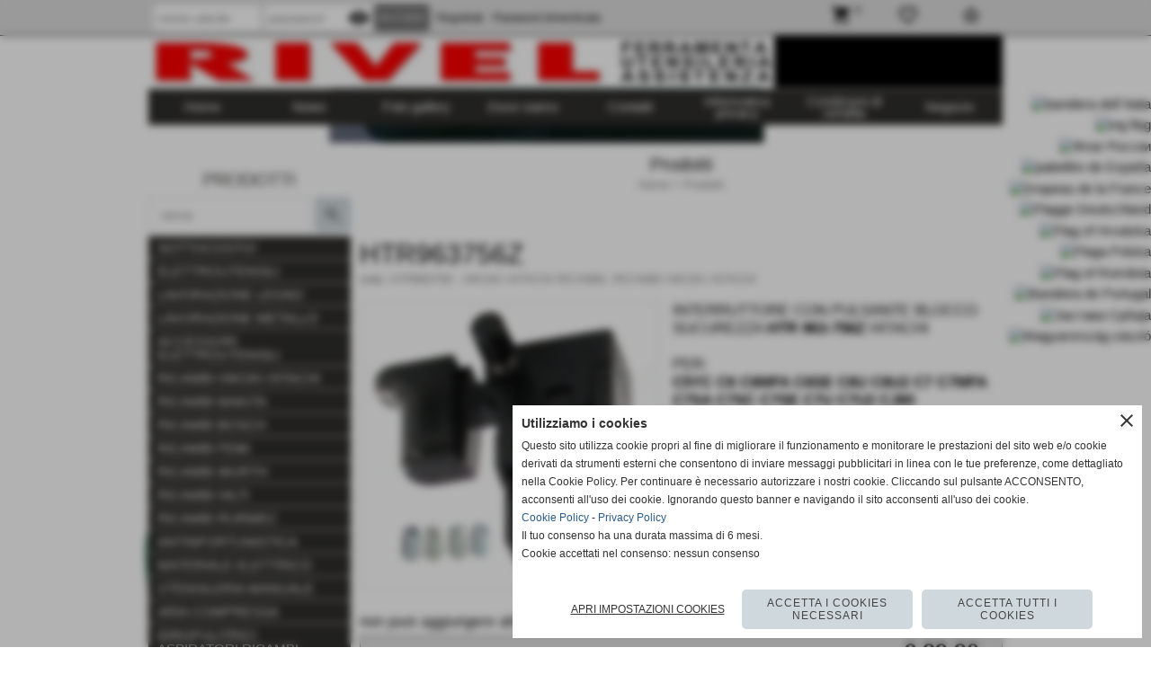

--- FILE ---
content_type: text/html; charset=UTF-8
request_url: https://www.rivelferramenta.it/HTR963756Z-INTERRUTTORE-RICAMBIO-HITACHI.htm
body_size: 24274
content:
<!-- T. scheda: 0.002 -->
<!-- T. catalogoscheda: 0.099 -->
<!DOCTYPE html>
<html lang="it">
<head>
<title>HIKOKI 963756Z RICAMBIO INTERRUTTORE HITACHI C6MFA P20SA2</title>
<meta charset="utf-8">
<meta name="description" content="INTERRUTTORE CON PULSANTE BLOCCO SUCUREZZA 963756Z HITACHI PER C5YC C6 C6MFA C6SE C6U C6U2 C7 C7MFA C7SA C7SC C7SE C7U C7U2 CJ60 D13 D13Y P20SA2 P20SB">
<meta name="keywords" content="HTR963756Z">
<link rel="canonical" href="https://www.rivelferramenta.it/HTR963756Z-INTERRUTTORE-RICAMBIO-HITACHI.htm"><meta http-equiv="Content-Security-Policy" content="upgrade-insecure-requests">
<meta property="og:author" content="www.rivelferramenta.it">
<meta property="og:publisher" content="www.sitoper.it">
<meta name="generator" content="www.sitoper.it">
<meta name="robots" content="max-snippet:-1,max-image-preview:standard,max-video-preview:30"><link rel="icon" href="https://www.rivelferramenta.it/foto/grandi/favicon.ico" type="image/x-icon">
<link rel="shortcut icon" href="https://www.rivelferramenta.it/foto/grandi/favicon.ico" type="image/x-icon">
			
<link rel="stylesheet preload" as="style" type="text/css" href="https://www.rivelferramenta.it/fonts/material-icons/material-icons.css">
<link rel="stylesheet preload" as="style" type="text/css" href="https://www.server141.h725.net/fonts/open-sans/open-sans.css">
<link rel="stylesheet preload" as="style" type="text/css" href="https://www.server141.h725.net/fonts/pontano-sans/pontano-sans.css">
<link rel="stylesheet preload" as="style" type="text/css" href="https://www.server141.h725.net/fonts/roboto/roboto.css">
	
<link href="https://www.rivelferramenta.it/css_personali/cachestile_ridotta1_larga1_1484.css" rel="stylesheet" type="text/css" media="all">
<meta name="viewport" content="width=device-width, initial-scale=1.0">
<meta name="format-detection" content="telephone=no">

		
<style>

			
	/* sfondo singolo */
	@media all and (min-width: 800px) {
		body {
		    background-image: url("https://www.rivelferramenta.it/foto/grandi/bm20y.jpg") !important;
		    background-attachment: scroll !important;
		    background-position: center center !important;
		    background-repeat: repeat-y !important;
		    background-size: auto !important;
		    background-color: transparent !important;
		}
	}
</style>
<script src="https://www.rivelferramenta.it/js/jquery.js"></script>
<script src="https://www.rivelferramenta.it/js/datatimepicker/jquery.ui.timepicker.js?v=0.3.2" defer></script>
<link href="https://www.rivelferramenta.it/js/datatimepicker/jquery.ui.timepicker.css?v=0.3.2" rel="stylesheet" type="text/css"/>
<script src="https://www.rivelferramenta.it/js/jquery.ui.core.js"></script>
<script src="https://www.rivelferramenta.it/js/datatimepicker/jquery.ui.datepicker.js" defer></script>
<script src="https://www.rivelferramenta.it/js/datatimepicker/jquery.ui.timepicker-it.js" defer></script>
<script src="https://www.rivelferramenta.it/js/datatimepicker/jquery.ui.datepicker-it.js" defer></script>
<link rel="stylesheet" href="https://www.rivelferramenta.it/js/jquery-ui.css">

<script src="https://www.rivelferramenta.it/js/libvarie.js?lu=16012026123225"></script>
<script src="https://www.rivelferramenta.it/js/cookie/cookie.php?lu=16012026123225" defer></script>
<script src="https://www.rivelferramenta.it/js/defer.php?lu=16012026123225" defer></script>
<script src="https://www.rivelferramenta.it/js/menu.php?lu=16012026123225" defer></script>
<script src="https://www.rivelferramenta.it/js/carrello.php?lu=16012026123225" defer></script>

<link rel="stylesheet preload" as="style" type="text/css" href="https://www.rivelferramenta.it/js/slideshow/slideshow_css.php?lu=16012026123225">
<script src="https://www.rivelferramenta.it/js/slideshow/slideshow_js.php?lu=16012026123225" defer></script>

<link rel="stylesheet preload" as="style" type="text/css" href="https://www.rivelferramenta.it/js/slideshow2.0/slideshow_css.php?lu=16012026123225">
<script src="https://www.rivelferramenta.it/js/slideshow2.0/slideshow_js.php?lu=16012026123225" defer></script>

<link rel="stylesheet preload" as="style" type="text/css" href="https://www.rivelferramenta.it/js/calendario/calendario.css?lu=16012026123225">
<script src="https://www.rivelferramenta.it/js/calendario/calendario.js?lu=16012026123225" defer></script>

<link rel="stylesheet preload" as="style" type="text/css" href="https://www.rivelferramenta.it/js/boxscorrimento/boxscorrimento_css.php">
<script src="https://www.rivelferramenta.it/js/boxscorrimento/boxscorrimento_js.php?lu=16012026123225" defer></script>

<link rel="stylesheet preload" as="style" type="text/css" href="https://www.rivelferramenta.it/lightbox/lightbox_css.php?lu=16012026123225">
<script src="https://www.rivelferramenta.it/lightbox/lightbox.js?lu=16012026123225" defer></script>

<script src="https://www.rivelferramenta.it/js/inviaamico/inviaamico.js?lu=16012026123225" defer></script>

<!--Per rendere il sistema dei video di sfondo funzionante anche su explorer NON ELIMINARE LACIARE COSI-->
<!--[if lt IE 9]>
<script>
document.createElement('video');
</script>
<![endif]-->


<!-- NON SONO UN MODELLO --><!-- INIZIO AVVISO PRODOTTI IN CARRELLO -->
<script>
var $JQCarrelloAvviso = jQuery.noConflict();

$JQCarrelloAvviso(document).ready(function (){
		
}); 

function ShowCarrelloAvviso()
	{
	$JQCarrelloAvviso(".windows_CarrelloAvviso_sfondo").fadeIn(1000);	
	$JQCarrelloAvviso(".windows_CarrelloAvviso").fadeIn(1000);				

	$JQCarrelloAvviso(".windows_CarrelloAvviso_sfondo").click(function (e)
		{
		HideCarrelloAvviso();
		});	
		
	$JQCarrelloAvviso("#continuashopping, #continuashopping2").click(function (e)
		{
		HideCarrelloAvviso();
		});
	} 

function HideCarrelloAvviso()
	{
	$JQCarrelloAvviso(".windows_CarrelloAvviso_sfondo").fadeOut(1000);			
	$JQCarrelloAvviso(".windows_CarrelloAvviso").fadeOut(1000);
	} 

function HideAvvisoErrore2()
	{
	$JQCarrelloAvviso(".windows_avvisoErrore_sfondo").fadeOut(1000);			
	$JQCarrelloAvviso(".windows_avvisoErrore").fadeOut(1000);
	} 
</script>
<!-- FINE AVVISO PRODOTTI IN CARRELLO -->
		<!-- INIZIO SCRIPT CALCOLO PREZZO -->
	<script>
	var $jQPrezzo = jQuery.noConflict();
	
	$jQPrezzo(document).ready(function (index){	
		
		EseguiCalcoloPrezzo();
		
		//CAMPI AGGIUNTIVI ORDINI 
		$jQPrezzo("div[id^='ordinedatoaggiuntivo_']").css({"display":"none"});
		$jQPrezzo("div[id^='ordinedatoaggiuntivosel_']").css({"display":"none"});
		
			
	});
	
		
	function EseguiCalcoloPrezzo()
	{
		$jQPrezzo("form[id^='moduloOrdine']").each(function(index) {
			var selettore=$jQPrezzo(this).attr('id');
			var array=selettore.split('moduloOrdine');
			var idspec=array[1];
			
			CalcoloPrezzo(idspec);
		});
		
		$jQPrezzo("form[id^='moduloOrdine'] select[name^=\'s\']").bind("change",function() {
			var oggetto=$jQPrezzo(this).closest('form').attr('id');
			var array=oggetto.split('moduloOrdine');
			var idspec=array[1];
			
			CalcoloPrezzo(idspec);
			
			//CAMPI AGGIUNTIVI ORDINI 
			var valoreselezionato=$jQPrezzo(this).val();
			var selectname=$jQPrezzo(this).attr('name');
			var identificatoreselect=selectname.split("s");
			
			$jQPrezzo("#moduloOrdine"+idspec+" div[id^='ordinedatoaggiuntivo_"+identificatoreselect[1]+"_']").css({"display":"none"});
			$jQPrezzo("#moduloOrdine"+idspec+" .ordinedatoaggiuntivo_dipendeda_"+identificatoreselect[1]+"_"+valoreselezionato).css({"display":"block"});
			
			checkQtDisponibiliQtOrdina(idspec);	
		});
		
		//CAMPI AGGIUNTIVI ORDINI 
		//CASO SELECT ASSOCIATA A PRODOTTO 
		$jQPrezzo("form[id^='moduloOrdine'] select[name^=\'ordinedatoaggiuntivovis_\']").bind("change",function() {
			
			var oggetto=$jQPrezzo(this).closest('form').attr('id');
			var array=oggetto.split('moduloOrdine');
			var idspec=array[1];
			
			var valoreselezionato=$jQPrezzo(this).val();
			var selectname=$jQPrezzo(this).attr('name');
			var identificatoreselect=selectname.split("ordinedatoaggiuntivovis_");
			
			$jQPrezzo("#moduloOrdine"+idspec+" div[id^='ordinedatoaggiuntivosel_"+identificatoreselect[1]+"_']").css({"display":"none"});
			$jQPrezzo("#moduloOrdine"+idspec+" .ordinedatoaggiuntivo_dipendedasel_"+identificatoreselect[1]+"_"+valoreselezionato).css({"display":"block"});			
		});
		
		//CAMPI AGGIUNTIVI ORDINI
		//CASO SELECT ASSOCIATA A VARIANTE
		$jQPrezzo("form[id^='moduloOrdine'] select[name^=\'ordinedatoaggiuntivo_\']").bind("change",function() {
			
			var oggetto=$jQPrezzo(this).closest('form').attr('id');
			var array=oggetto.split('moduloOrdine');
			var idspec=array[1];
			
			var valoreselezionato=$jQPrezzo(this).val();
			var selectname=$jQPrezzo(this).attr('name');
			var identificatoreselect=selectname.split("ordinedatoaggiuntivo_");
			
			$jQPrezzo("#moduloOrdine"+idspec+" div[id^='ordinedatoaggiuntivosel_"+identificatoreselect[1]+"_']").css({"display":"none"});
			$jQPrezzo("#moduloOrdine"+idspec+" .ordinedatoaggiuntivo_dipendedasel_"+identificatoreselect[1]+"_"+valoreselezionato).css({"display":"block"});			
		});
		
		// CAMPI AGGIUNTIVI ORDINI
		// CASO CHECKBOX 
		$jQPrezzo("form[id^='moduloOrdine'] :checkbox[name^=\'ordinedatoaggiuntivo\']").bind("change",function() {
			
			var oggetto=$jQPrezzo(this).closest('form').attr('id');
			var array=oggetto.split('moduloOrdine');
			var idspec=array[1];
			
			var valoreselezionato=$jQPrezzo(this).val();
			var checkboxname=$jQPrezzo(this).attr('name');
			var identificatore=checkboxname.split('_');
			var identificatorecheckbox=identificatore[1];
			
			$jQPrezzo("#moduloOrdine"+idspec+" div[id^='ordinedatoaggiuntivosel_"+identificatorecheckbox+"_']").css({"display":"none"});
			
			if(this.checked)
			{
				$jQPrezzo("#moduloOrdine"+idspec+" .ordinedatoaggiuntivo_dipendedasel_"+identificatorecheckbox+"_"+valoreselezionato).css({"display":"block"});
			}			
		});
		
		$jQPrezzo("form[id^='moduloOrdine'] input[id^='quantita']").bind("keyup change",function() {
			var oggetto=$jQPrezzo(this).attr('id');
			var array=oggetto.split('quantita');
			var idspec=array[1];
			
			CalcoloPrezzo(idspec);
		});
		
		$jQPrezzo("form[id^='moduloOrdine']").submit(function(eSubmit) {
						
			var selettore=$jQPrezzo(this).attr('id');			
			var array=selettore.split('moduloOrdine');			
			var numvarianti=$jQPrezzo("#moduloOrdine"+array[1]+" #numvarianti").val();
			
			//lo nascondo prima nel caso in cui venga cambiata scelta
			$jQPrezzo("#moduloOrdine"+array[1]+" #avvisocampiaggiuntivicomprasubito"+array[1]).hide();
			
			var trovate=true;
			var iV;
			for(iV=1; iV<=numvarianti; iV++)
				{
				if($jQPrezzo("#moduloOrdine"+array[1]+" #s"+iV).val()=="")
					{
					trovate=false;	
					}
				}
				
			if(!trovate)
				{
				$jQPrezzo("#moduloOrdine"+array[1]+" #avvisovarianticomprasubito"+array[1]).show();
				return false;
				}
			else
				{
				$jQPrezzo("#moduloOrdine"+array[1]+" #avvisovarianticomprasubito"+array[1]).hide();
				}
			
			// CAMPI AGGIUNTIVI ORDINI
			//controllo i campi aggiuntivi: se sono visibili e non sono valorizzati mi blocco OPPURE se sono valorizzati ma errati (caso email o data)
			var trovate2=true;
			
			var patternemail = new RegExp(/^(("[\w-+\s]+")|([\w-+]+(?:\.[\w-+]+)*)|("[\w-+\s]+")([\w-+]+(?:\.[\w-+]+)*))(@((?:[\w-+]+\.)*\w[\w-+]{0,66})\.([a-z]{2,6}(?:\.[a-z]{2})?)$)|(@\[?((25[0-5]\.|2[0-4][\d]\.|1[\d]{2}\.|[\d]{1,2}\.))((25[0-5]|2[0-4][\d]|1[\d]{2}|[\d]{1,2})\.){2}(25[0-5]|2[0-4][\d]|1[\d]{2}|[\d]{1,2})\]?$)/i);
			var patterndate = new RegExp(/(?:0[1-9]|[12][0-9]|3[01])\/(?:0[1-9]|1[0-2])\/(?:19|20\d{2})/);
			
			$jQPrezzo("#moduloOrdine"+array[1]+" div[id^='ordinedatoaggiuntivo_'] input[id^='dato_ordinedatoaggiuntivo_'], #moduloOrdine"+array[1]+" div[id^='ordinedatoaggiuntivo_'] select[id^='dato_ordinedatoaggiuntivo_'], #moduloOrdine"+array[1]+" div[id^='ordinedatoaggiuntivo_'] textarea[id^='dato_ordinedatoaggiuntivo_']").each(function (index, value) { 
				
				var valore=$jQPrezzo(this).val();
				
				//faccio il controllo solo se il campo ha classe "ca_obbligatorio"
				if($jQPrezzo(this).hasClass("ca_obbligatorio"))
				{	
					if($jQPrezzo(this).closest('div[id^="ordinedatoaggiuntivo"]').css('display') == 'block')
					{
						if(valore=='' || valore=='undefined')
						{
							trovate2=false;
						}
						else
						{
							//controllo i dati inseriti se email o data
							var tipocampo=$jQPrezzo(this).attr("data-tipocampo");
							
							if(tipocampo=='campoemail' && valore!='') 
							{
								if(!patternemail.test(valore))
								{
									trovate2=false;
								}								
							}
							else if(tipocampo=='campodata' && valore!='')
							{
								if(!patterndate.test(valore))
								{
									trovate2=false;
								}
							}
						}
					}
				}
				else
				{
					//anche se non è obbligatorio, se è di tipo data o email faccio il controllo su quello che viene inserito
					//controllo i dati inseriti se email o data
					var tipocampo=$jQPrezzo(this).attr("data-tipocampo");
					
					if(tipocampo=='campoemail' && valore!='') 
					{
						if(!patternemail.test(valore))
						{
							trovate2=false;
						}						
					}
					else if(tipocampo=='campodata' && valore!='')
					{
						if(!patterndate.test(valore))
						{
							trovate2=false;
						}
					}
				}
			});
						
			// da metterci [name^="ordinedatoaggiuntivo"]
			$jQPrezzo("#moduloOrdine"+array[1]+" div[id^='ordinedatoaggiuntivovis_'] input[id^='dato_ordinedatoaggiuntivovis_'], #moduloOrdine"+array[1]+" div[id^='ordinedatoaggiuntivovis_'] select[id^='dato_ordinedatoaggiuntivovis_'], #moduloOrdine"+array[1]+" div[id^='ordinedatoaggiuntivovis_'] textarea[id^='dato_ordinedatoaggiuntivovis_']").each(function (index, value) { 
				
				var valore=$jQPrezzo(this).val();
					
				//faccio il controllo solo se il campo ha classe "ca_obbligatorio"
				if($jQPrezzo(this).hasClass("ca_obbligatorio"))
				{					
					if(valore=='' || valore=='undefined')
					{
						trovate2=false;
					}
					else
					{
						//controllo i dati inseriti se email o data
						var tipocampo=$jQPrezzo(this).attr("data-tipocampo");
						
						if(tipocampo=='campoemail' && valore!='') 
						{
							if(!patternemail.test(valore))
							{
								trovate2=false;
							}							
						}
						else if(tipocampo=='campodata' && valore!='')
						{
							if(!patterndate.test(valore))
							{
								trovate2=false;
							}
						}
					}
				}
				else
				{
				//anche se non è obbligatorio, se è di tipo data o email faccio il controllo su quello che viene inserito
				//controllo i dati inseriti se email o data
					var tipocampo=$jQPrezzo(this).attr("data-tipocampo");
					
					if(valore=='campoemail' && valore!='') 
					{
						if(!patternemail.test(valore))
						{
							trovate2=false;
						}						
					}
					else if(valore=='campodata' && valore!='')
					{
						if(!patterndate.test(valore))
						{
							trovate2=false;
						}
					}
				}
			});
			
			$jQPrezzo("#moduloOrdine"+array[1]+" div[id^='ordinedatoaggiuntivosel_'] input[id^='dato_ordinedatoaggiuntivosel_'], #moduloOrdine"+array[1]+" div[id^='ordinedatoaggiuntivosel_'] select[id^='dato_ordinedatoaggiuntivosel_'], #moduloOrdine"+array[1]+" div[id^='ordinedatoaggiuntivosel_'] textarea[id^='dato_ordinedatoaggiuntivosel_']").each(function (index, value) { 
				
				var valore=$jQPrezzo(this).val();
				
				//faccio il controllo solo se il campo ha classe "ca_obbligatorio"
				if($jQPrezzo(this).hasClass("ca_obbligatorio"))
				{
					if($jQPrezzo(this).closest('div[id^="ordinedatoaggiuntivo"]').css('display') == 'block')
					{
						if(valore=='' || valore=='undefined')
						{
							trovate2=false;
						}
						else
						{							
							//controllo i dati inseriti se email o data
							var tipocampo=$jQPrezzo(this).attr("data-tipocampo");
							
							if(tipocampo=='campoemail' && valore!='') 
							{
								if(!patternemail.test( valore ))
								{
									trovate2=false;
								}
							}
							else if(tipocampo=='campodata' && valore!='')
							{
								if(!patterndate.test( valore ))
								{
									trovate2=false;
								}
							}
						}
					}
				}
				else
				{
					//anche se non è obbligatorio, se è di tipo data o email faccio il controllo su quello che viene inserito
					//controllo i dati inseriti se email o data
					var tipocampo=$jQPrezzo(this).attr("data-tipocampo");
					
					if(tipocampo=='campoemail' && valore!='') 
					{
						if(!patternemail.test( valore ))
						{
							trovate2=false;
						}						
					}
					else if(tipocampo=='campodata' && valore!='')
					{
						if(!patterndate.test( valore ))
						{
							trovate2=false;
						}
					}			
				}
			});
				
			if(!trovate2)
				{
				$jQPrezzo("#moduloOrdine"+array[1]+" #avvisocampiaggiuntivicomprasubito"+array[1]).show();				
				return false;
				}
			else
				{
				$jQPrezzo("#moduloOrdine"+array[1]+" #avvisocampiaggiuntivicomprasubito"+array[1]).hide();
								 
				//NON ELIMINARE, YLENIA CI STA LAVORANDO PER NON FAR RICARICARE LA PAGINA ALL'AGGIUNTA AL CARRELLO 
				eSubmit.preventDefault();
					
					var form = $jQPrezzo("#moduloOrdine"+array[1]);
					var post_method = form.attr("method");
					var post_url = form.attr("action");
					var post_data = form.serialize();
								
					$jQPrezzo.ajax({
						type: post_method,			
						url: post_url, 
						data: post_data,
						success: function(response) 
							{
														
							if($jQPrezzo(window).width()<800 || $jQPrezzo(".box-barra-alta-carrello").length==0)
								{
								ShowCarrelloAvviso();
								}
							else if($jQPrezzo(".box-barra-alta-carrello").length>0)
								{	
								//aggiornamento riepilogo
								$jQPrezzo.ajax({
									type: "post",			
									url: "catalogo_carrello_aggiungi_2.php", 
									data: "azione=aggiornariepilogo",
									datatype: "json",
									success: function(risposta) 
										{		
										var data = $jQPrezzo.parseJSON(risposta);
																					
										$jQPrezzo(".box-barra-alta-carrello").replaceWith(riconverti_json(data.txt_areaprivata_carrello));	
										$jQPrezzo(".box-barra-alta-carrello-riepilogo-contenitore").replaceWith(riconverti_json(data.txt_areaprivata_riepilogo_carrello));	
										
										$jQPrezzo(".box-barra-alta-carrello-riepilogo-contenitore").css({"height":"auto", "max-height":"500px", "visibility":"visible", "opacity":"1"});
										
										//scrollbottom del contenuto del riepilogo
										var div = document.getElementById("box-barra-alta-carrello-riepilogo-contenuto-corpo");
										$jQPrezzo("#box-barra-alta-carrello-riepilogo-contenuto-corpo").animate({
										      scrollTop: div.scrollHeight - div.clientHeight
										   }, 500);
										   										 
										//scomparsa del riepilogo dopo 5 sec  
										setTimeout(function(){
										      $jQPrezzo(".box-barra-alta-carrello-riepilogo-contenitore").css({"height":"", "max-height":"", "visibility":"", "opacity":""});
										  	},5000);
										}								
									});							
								}
							}							
						});
				}	
		});
	}
		
function CalcoloPrezzo(idspec)
	{		 
	//alert("calcolo il prezzo del prodotto "+idspec);	
	$jQPrezzo("#moduloOrdine"+idspec+" #azione").val("calcoloPrezzo");
		
	var form = $jQPrezzo("#moduloOrdine"+idspec+"");
	var post_method = form.attr("method");
	var post_url = form.attr("action");
	var post_data = form.serialize();	
	//alert(post_data);

	$jQPrezzo.ajax({
		type: post_method,			
		url: post_url, 
		data: post_data,
		datatype: "json",
		success: function(response) {
							
			var data = $jQPrezzo.parseJSON(response);

			if(data.BoxDelPrezzo!='' && data.idcombinazione!='')
				{			
				$jQPrezzo(".BoxDelPrezzo-scheda-"+idspec+"").html(riconverti_json(data.BoxDelPrezzo));
				$jQPrezzo(".BoxDelPrezzo-elenco-orizzontale-"+idspec+"").html(riconverti_json(data.BoxDelPrezzo));
				$jQPrezzo(".BoxDelPrezzo-elenco-colonna-"+idspec+"").html(riconverti_json(data.BoxDelPrezzo));
				$jQPrezzo(".BoxDelPrezzo-elenco-box-"+idspec+"").html(riconverti_json(data.BoxDelPrezzo));
				$jQPrezzo(".BoxDelPrezzo-box-"+idspec+"").html(riconverti_json(data.BoxDelPrezzo));
				
				$jQPrezzo("#moduloOrdine"+idspec+" #prezzo").val(data.prezzo);	
				$jQPrezzo("#moduloOrdine"+idspec+" #prezzo_con_iva").val(data.prezzo_con_iva);
				$jQPrezzo("#moduloOrdine"+idspec+" #idcombinazione").val(data.idcombinazione);	
				$jQPrezzo("#moduloOrdine"+idspec+" #qtdisponibile").val(data.quantita_disponibile);
				$jQPrezzo("#moduloOrdine"+idspec+" #ordinabileminimo").val(data.ordinabileminimo);
				$jQPrezzo("#moduloOrdine"+idspec+" #ordinabilemassimo").val(data.ordinabilemassimo);
				$jQPrezzo("#moduloOrdine"+idspec+" #GiaPresente").html(riconverti_json(data.txt_giaPresente));
				$jQPrezzo("#moduloOrdine"+idspec+" .limitiordine-acquista-adesso").html(riconverti_json(data.txt_ordinabile));
				
				if($jQPrezzo("#moduloOrdine"+idspec+" .avvisonodisp-acquista-adesso").length)
					{
					$jQPrezzo("#moduloOrdine"+idspec+" .avvisonodisp-acquista-adesso").html(riconverti_json(data.txt_avvisonondisponibile));
					}

										
				$jQPrezzo("#moduloOrdine"+idspec+" .codice-acquista-adesso").html(riconverti_json(data.txt_codice));	
				$jQPrezzo("#moduloOrdine"+idspec+" #azione").val("inserisci");
				
				var ordinabileminimo='';
				if(data.ordinabileminimo!='')
					{
					ordinabileminimo=parseFloat(data.ordinabileminimo);
					}
				var ordinabilemassimo='';
				if(data.ordinabilemassimo!='')
					{
					ordinabilemassimo=parseFloat(data.ordinabilemassimo);
					}
					
				// imposto la quantità in base all'ordine minimo
				if(ordinabileminimo!='' && ordinabileminimo>0)
					{						
					var qtpreimpostata=$jQPrezzo("#moduloOrdine"+idspec+" #quantita"+idspec).val();
					
					if(qtpreimpostata<ordinabileminimo) 
						{
						qtpreimpostata=ordinabileminimo;	
							
						qtpreimpostata=number_format(qtpreimpostata,0,'','');					
							 
						}
						
					$jQPrezzo("#moduloOrdine"+idspec+" #quantita"+idspec).val(qtpreimpostata);	
					}
				
				// imposto la quantità in base all'ordine massimo
				if(ordinabilemassimo!='' && ordinabilemassimo>0)
					{						
					var qtpreimpostata=$jQPrezzo("#moduloOrdine"+idspec+" #quantita"+idspec).val();
					
					if(qtpreimpostata>ordinabilemassimo) 
						{
						qtpreimpostata=ordinabilemassimo;	
							
						qtpreimpostata=number_format(qtpreimpostata,0,'','');					
							 
						}
						
					$jQPrezzo("#moduloOrdine"+idspec+" #quantita"+idspec).val(qtpreimpostata);	
					}	
				
				var quantita=parseFloat($jQPrezzo("#moduloOrdine"+idspec+" #quantita"+idspec).val());
				
								if(
					( (quantita>=ordinabileminimo && ordinabileminimo>0) || ordinabileminimo=='' ) && 
					( (quantita<=ordinabilemassimo && ordinabilemassimo>0) || ordinabilemassimo=='')
				)
					{
					$jQPrezzo("#moduloOrdine"+idspec+" #quantita"+idspec).attr('disabled', false);
					
					$jQPrezzo("#moduloOrdine"+idspec+" .quantita-remove").removeClass('sbiadito');
					$jQPrezzo("#moduloOrdine"+idspec+" .quantita-add").removeClass('sbiadito');
					
					$jQPrezzo("#moduloOrdine"+idspec+" #comprasubito"+idspec).attr('disabled', false);
					$jQPrezzo("#moduloOrdine"+idspec+" #comprasubito"+idspec).attr('title', "");	
					$jQPrezzo("#moduloOrdine"+idspec+" #comprasubito"+idspec).attr('data-motivodisable', "");				
					$jQPrezzo("#moduloOrdine"+idspec+" #comprasubito"+idspec).removeClass('sbiadito');
					}
				else
					{
					alert(ordinabileminimo);
					alert(ordinabilemassimo);	
						
					$jQPrezzo("#moduloOrdine"+idspec+" #quantita"+idspec).attr('disabled', false);
					
					$jQPrezzo("#moduloOrdine"+idspec+" .quantita-remove").removeClass('sbiadito');
					$jQPrezzo("#moduloOrdine"+idspec+" .quantita-add").removeClass('sbiadito');
					
					$jQPrezzo("#moduloOrdine"+idspec+" #comprasubito"+idspec).attr('disabled', true);
					$jQPrezzo("#moduloOrdine"+idspec+" #comprasubito"+idspec).attr('title', riconverti_json(data.txt_ordinabile));	
					$jQPrezzo("#moduloOrdine"+idspec+" #comprasubito"+idspec).attr('data-motivodisable', "nd");					
					$jQPrezzo("#moduloOrdine"+idspec+" #comprasubito"+idspec).addClass('sbiadito');						
					}
					 	
				
				if(data.attiva_avvisadisponibile=="si")
					{
					$jQPrezzo("#moduloOrdine"+idspec+" #avvisadiponibile"+idspec).show();
					}
				else
					{
					$jQPrezzo("#moduloOrdine"+idspec+" #avvisadiponibile"+idspec).hide();
					}
					
				checkQtDisponibiliQtOrdina(idspec);
				} 
			else
				{
				if($jQPrezzo("#moduloOrdine"+idspec+" #idcombinazione").length)
					{						
					$jQPrezzo("#moduloOrdine"+idspec+" #idcombinazione").val("");	
					$jQPrezzo("#moduloOrdine"+idspec+" #qtdisponibile").val("");	
					$jQPrezzo("#moduloOrdine"+idspec+" #ordinabileminimo").val("");
					$jQPrezzo("#moduloOrdine"+idspec+" #ordinabilemassimo").val("");
					$jQPrezzo("#moduloOrdine"+idspec+" .limitiordine-acquista-adesso").html("");
					$jQPrezzo("#moduloOrdine"+idspec+" .codice-acquista-adesso").html("");
					
					$jQPrezzo("#moduloOrdine"+idspec+" #quantita"+idspec).attr('disabled', true);
				
					$jQPrezzo("#moduloOrdine"+idspec+" .quantita-remove").addClass('sbiadito');
					$jQPrezzo("#moduloOrdine"+idspec+" .quantita-add").addClass('sbiadito');
					
					$jQPrezzo("#moduloOrdine"+idspec+" #comprasubito"+idspec).attr('disabled', true);
					$jQPrezzo("#moduloOrdine"+idspec+" #comprasubito"+idspec).attr('data-motivodisable', "nocomb");	
					$jQPrezzo("#moduloOrdine"+idspec+" #comprasubito"+idspec).addClass('sbiadito');
						
					checkQtDisponibiliQtOrdina(idspec);
					}
				}
			//tooltipIconaPiu()
		}
	});	
	
	
	$jQPrezzo('.pulsante-acquista-adesso').unbind("click");
	$jQPrezzo('.pulsante-acquista-adesso').click(function (e){
		var $box = $jQPrezzo(this);
	  	var $pulsante = $box.find('input[name="comprasubito"]');
	  	
		$jQPrezzo('select[id^="s"]').removeClass('field-errore');
	
	  	// Se il pulsante è disabilitato e ha motivo "nocomb"
	  	if ($pulsante.is(':disabled') && $pulsante.data('motivodisable') === 'nocomb') 
	  		{
			e.preventDefault();
	
			// Ottieni ID prodotto dal pulsante (es. 659 da comprasubito659)
			var id = $pulsante.attr('id').replace('comprasubito', '');
			var errore = false;
			
			// Esegui la logica di evidenziazione sulle select
			$jQPrezzo('#moduloOrdine' + id + ' select[id^="s"]').each(function () {
				
			  	var valore = $jQPrezzo(this).val();
			  	if (!valore || valore === '') 
				  	{
				  	errore = true;
					$jQPrezzo(this).addClass('field-errore');
				  	} 
				else 
				  	{
				    $jQPrezzo(this).removeClass('field-errore');
				  	}
			});
			
			// Mostra messaggio sotto al pulsante, se vuoi
			//$jQPrezzo('#avvisovarianticomprasubito' + id).fadeIn();
	  	}
	});
	
	
	//$jQPrezzo('select[id^="s"]').unbind("change");
	// Quando selezioni una variante, togli errore e verifica se tutte sono scelte
	$jQPrezzo('select[id^="s"]').change(function () {
		
		$jQPrezzo(this).removeClass('field-errore');
		
		// Ottieni ID prodotto (es. da moduloOrdine659)
		var moduloId = $jQPrezzo(this).closest('[id^="moduloOrdine"]').attr('id');
		var idProdotto = moduloId.replace('moduloOrdine', '');
		
		var tutteScelte = true;
	
	  	$jQPrezzo('#' + moduloId + ' select[id^="s"]').each(function () {
	    	if (!$jQPrezzo(this).val() || $jQPrezzo(this).val() === '') 
		    	{
		      	tutteScelte = false;
		      	return false; // esci dal ciclo
		    	}
		});
	
	  	if (tutteScelte) 
	  		{
	   		$jQPrezzo('#avvisovarianticomprasubito' + idProdotto).fadeOut();
	  		}
	});
	
	
	$jQPrezzo("#moduloOrdine"+idspec+" #azione").val("inserisci");
	}
	</script>
	<!-- FINE SCRIPT CALCOLO PREZZO -->
			
<script type="text/plain" data-cookiecategory="performance,targeting" src="https://translate.google.com/translate_a/element.js?cb=googleTranslateElementInit"></script>
<script type="text/plain" data-cookiecategory="performance,targeting">	    
	var $jQTranslate = jQuery.noConflict();	
	
	$jQTranslate(document).ready(function () {
		
            $jQTranslate(".bandierine-selectedLang").bind("click", function () {
                
                var value = $jQTranslate(this).attr("data-lang");
                updateLanguage(value);
            });
                        
            $jQTranslate(window).bind('load', function(){
		        var translateIframeCheck = setInterval(function(){

		        	var iframe = document.getElementsByClassName('goog-te-banner-frame')[0];
			 		if(!iframe) 
			 			{
			 			return;
			 			}			 		
		           
			        $jQTranslate(iframe).contents().bind('click', function(event){
			            
			            var eventClass = $jQTranslate(event.target).closest("a").attr("class");   
			               
					  	if (eventClass == 'goog-close-link') 
					  		{
					      	if($jQTranslate(".box-barra-alta").length)
								{
					       		$jQTranslate(".box-barra-alta").css({"top":"0px"});	
					       		}
					       		
					      	if($jQTranslate("#box-barra-alta-mobile").length)
								{
					       		$jQTranslate("#box-barra-alta-mobile").css({"top":"0px"});	
					       		}
							}
			        });
				   			
					clearInterval(translateIframeCheck);
			
			    }, 1000);
    		});
	});
		
	function updateLanguage(value)
		{	
        if(value=="" || value=='sito')
        	{
        	var iframe = document.getElementsByClassName('goog-te-banner-frame')[0];
	 		if(!iframe) 
	 			{
	 			return;
	 			}
	
		  	var innerDoc = iframe.contentDocument || iframe.contentWindow.document;
		  	var restore_el = innerDoc.getElementsByTagName("button");
		
		  	for(var i = 0; i < restore_el.length; i++)
		  		{
		    	if(restore_el[i].id.indexOf("restore") >= 0) 
		    		{
			      	restore_el[i].click();
			      	var close_el = innerDoc.getElementsByClassName("goog-close-link");
			      	close_el[0].click();
			    	}
			  	}   
	  		}
		else
			{	
			$jQTranslate("#google_translate_element .goog-te-combo").val(value);
		            
	    	var a = document.querySelector("#google_translate_element select");
	    	a.dispatchEvent(new Event('change'));
	    	
	    	if($jQTranslate(".box-barra-alta").length)
				{
	       		$jQTranslate(".box-barra-alta").css({"top":"40px"});	
	       		}
	       		
	      	if($jQTranslate("#box-barra-alta-mobile").length)
				{
	       		$jQTranslate("#box-barra-alta-mobile").css({"top":"40px"});	
	       		}
	       }
		}
	
	function googleTranslateElementInit() 
		{
        new google.translate.TranslateElement({ 
        		pageLanguage: 'it',
        		includedLanguages: 'it,en,ru,es,fr,de,hr,pl,ro,pt,sr,hu',
        		layout: google.translate.TranslateElement.InlineLayout.HORIZONTAL 
        	}, 'google_translate_element');
   		}

    function triggerHtmlEvent(element, eventName) 
    	{
        var event;
        if (document.createEvent) 
        	{
            event = document.createEvent('HTMLEvents');
            event.initEvent(eventName, true, true);
            element.dispatchEvent(event);
       		} 
       	else
       		{
            event = document.createEventObject();
            event.eventType = eventName;
            element.fireEvent('on' + event.eventType, event);
        	}
    	}
</script>
<script>	    
	var $jQTranslateMobile = jQuery.noConflict();	
	
	$jQTranslateMobile(document).ready(function () {
			//console.log("jQTranslate")
			//mobile
            $jQTranslateMobile("#cambialinguamobile").bind("change", function () {
            	console.log($jQTranslateMobile("option:selected", this).attr("data-lang"))
            	
                if($jQTranslateMobile("option:selected", this).attr("data-lang"))
                	{
                	var value = $jQTranslateMobile("option:selected", this).attr("data-lang"); 
                
                	updateLanguage(value);
                	}
                else
                	{
                	var url = $jQTranslateMobile("option:selected", this).attr("data-url"); 
                	
                	location =url;
                	} 
            });
     });
</script>	
	
<style>

</style>
<!-- foglio stampa -->
<link rel="stylesheet" href="https://www.rivelferramenta.it/css/stampa.css" media="print"> 

<!-- T. intestazionecss: 0.024 -->
	
<script>

var $JQSchedaCatalogo = jQuery.noConflict();
$JQSchedaCatalogo(function() {

	tooltipIconaPiu();

	/*tooltip foto*/
	$JQSchedaCatalogo(".tooltipFoto").hide();
		
	$JQSchedaCatalogo(".tooltipIcona").mouseover(function(e) {
			
			var top = e.pageY;
			var left = e.pageX;
			
			$JQSchedaCatalogo(this).next(".tooltipFoto").css({
				display: 'block'
		});
	});
	
	$JQSchedaCatalogo(".tooltipIcona").mouseout(function(e) {
		$JQSchedaCatalogo(".tooltipFoto").fadeOut("slow");
	});
	/**/
});

function vaiTabComb(){
	$JQSchedaCatalogo("html,body").animate({scrollTop: $JQSchedaCatalogo("#tabComb").offset().top}, "slow");
}

function tooltipIconaPiu()
	{	
	//tooltip info
	$JQSchedaCatalogo(".tooltipIconaPiu").click(function(e) {
		
		$JQSchedaCatalogo(".tooltipPrezzo").hide();
			
		var top = e.pageY;
		var left = e.pageX;	
		
		$JQSchedaCatalogo(this).next(".tooltipPrezzo").css({"display": "block"});
		e.stopPropagation();
	});
	
	$JQSchedaCatalogo(".tooltipChiudiPrezzo").click(function() {
		$JQSchedaCatalogo(".tooltipPrezzo").fadeOut("slow");
	});
	
	$JQSchedaCatalogo("body").click(function() {
		$JQSchedaCatalogo(".tooltipPrezzo").fadeOut("slow");
	});
	}
</script>

<script>
var quantiCommentiMostrare=5;

function nuovoCommento(val)
	{
	var varSi="'si'";
	var varNo="'no'";
	
	if(val=='si')
		{
		if($jQCommentiIns("#autenticazione-commento").length)
			{
			$jQCommentiIns("#autenticazione-commento").fadeIn("slow");
			}
		else
			{
				
			
			$jQCommentiIns("#nuovo-commento").fadeIn("slow");
			}
		$jQCommentiIns("#ins-nuovo-commento").html('<a href="javascript:void(0)" onclick="nuovoCommento('+varNo+');" target="_self">nascondi inserisci un nuovo commento</a>');
		 }
	else
		{
		$jQCommentiIns("#autenticazione-commento").fadeOut("slow");
		$jQCommentiIns("#nuovo-commento").fadeOut("slow");
		$jQCommentiIns("#ins-nuovo-commento").html('<a href="javascript:void(0)" onclick="nuovoCommento('+varSi+');" target="_self">inserisci un nuovo commento</a>');
		}
	}

function mostraTutti(val)
	{
	var varSi="'si'";
	var varNo="'no'";

	var quanti=$jQCommentiIns("div[id^='commento']").length;
	
	if(val=="")
		{
		if($jQCommentiIns("#mostratutti").val()!="si")
			{
			if(quanti>quantiCommentiMostrare)
				{
				$jQCommentiIns("div[id^='commento']").css({"display":"none"});

				var i=0;
				while(i<quantiCommentiMostrare)
					{
					$jQCommentiIns("#commento"+i).css({"display":"","padding-top":"10px","padding-bottom":"10px"});
					i++;
					}

				
				//$jQCommentiIns("div[id^='commento']").css({"padding-top":"10px","padding-bottom":"10px"});
				$jQCommentiIns("#txt-mostra").html('ultimi '+quantiCommentiMostrare+' commenti - <a href="javascript:void(0)" onclick="mostraTutti('+varSi+');" target="_self">mostra tutti e '+quanti+' i commenti</a>')
				}
			else
				{
				$jQCommentiIns("#txt-mostra").html("");
				}
			}
		else
			{
			$jQCommentiIns("div[id^='commento']").css({"display":"","padding-top":"10px","padding-bottom":"10px"});
			
			if(quanti>quantiCommentiMostrare)
				{
				$jQCommentiIns("#txt-mostra").html('<a href="javascript:void(0)" onclick="mostraTutti('+varNo+');" target="_self">mostra solo gli ultimi '+quantiCommentiMostrare+' commenti</a>');
				}
			else
				{
				$jQCommentiIns("#txt-mostra").html("");
				}
			}
		}
	else if(val=="no")
		{
		if(quanti>quantiCommentiMostrare)
			{
			$jQCommentiIns("div[id^='commento']").css({"display":"none"});
	
			var i=0;
			while(i<quantiCommentiMostrare)
				{
				$jQCommentiIns("#commento"+i).css({"display":"","padding-top":"10px","padding-bottom":"10px"});
				i++;
				}


			//$jQCommentiIns("div[id^='commento']").css({"padding-top":"10px","padding-bottom":"10px"});
			$jQCommentiIns("#txt-mostra").html('ultimi '+quantiCommentiMostrare+' commenti - <a href="javascript:void(0)" onclick="javascript: mostraTutti('+varSi+');" target="_self">mostra tutti e '+quanti+' i commenti</a>')
			}
		else
			{
			$jQCommentiIns("#txt-mostra").html("");
			}
		
		$jQCommentiIns("#mostratutti").val("");	
		}
	else if(val=="si")
		{
		$jQCommentiIns("div[id^='commento']").css({"display":"","padding-top":"10px","padding-bottom":"10px"});
		
		if(quanti>quantiCommentiMostrare)
			{
			$jQCommentiIns("#txt-mostra").html('<a href="javascript:void(0)" onclick="mostraTutti('+varNo+');" target="_self">mostra solo gli ultimi '+quantiCommentiMostrare+' commenti</a>');
			}
		else
			{
			$jQCommentiIns("#txt-mostra").html("");
			}
			
			$jQCommentiIns("#mostratutti").val("si");
		}
	}

var $jQCommentiIns = jQuery.noConflict();
$jQCommentiIns(function () {
	//alert("quanti "+quantiCommentiMostrare);

	var varSi="'si'";
	var varNo="'no'";
	
	$jQCommentiIns("#autenticazione-commento").css({"display":"none"});
	$jQCommentiIns("#nuovo-commento").css({"display":"none"});
	$jQCommentiIns("#ins-nuovo-commento").html('<a href="javascript:void(0)" onclick="nuovoCommento('+varSi+');" target="_self">inserisci un nuovo commento</a>');

	$jQCommentiIns("div[id^='commento']").css({"padding-top":"10px","padding-bottom":"10px"});
	
	mostraTutti("");
	
	//funzione di salvataggio
	$jQCommentiIns("#modulocommenti").submit(function(e){
		e.preventDefault();
		var form = $jQCommentiIns(this);
		var post_url = form.attr("action");
		var post_data = converti_ajax(form.serialize());
		
		//salvataggio ajax
		var arraySpecifica = new Array("nome_utente","titolo","testo");
		
		for(var ispec=0; ispec<arraySpecifica.length; ispec++)
			{
			var arrayPostData_2 = new Array();
			var arrayPostData=post_data.split("&");
		
			var valoreSpecifica = fetchAscii($jQCommentiIns("#modulocommenti #"+arraySpecifica[ispec]).val());
			
			for(var pd=0; pd<arrayPostData.length; pd++)
				{
				if(arrayPostData[pd].indexOf(arraySpecifica[ispec]+'=')>=0)
					{
					arrayPostData_2[pd]=arraySpecifica[ispec]+'='+encodeURIComponent(valoreSpecifica);
					}
				else
					{
					arrayPostData_2[pd]=arrayPostData[pd];
					}
				}
			post_data=arrayPostData_2.join('&');
			}
		
		$jQCommentiIns.ajax({
			type: "POST",
			url: post_url, 
			data: post_data,
			success: function(msg) {
				
				$jQCommentiIns("#lista-commenti").html(msg);
				mostraTutti("");
				
				if(!$jQCommentiIns("#errore-nuovo-commento").length)
					{
					nuovoCommento("");
					
					$jQCommentiIns("#nome_utente").val('');
					$jQCommentiIns("#titolo").val('');
					$jQCommentiIns("#testo").val('');
					
					if($jQCommentiIns('input[name="voto"]').length>0)
						{
						$jQCommentiIns('input[name="voto"]').each(function(){
						$jQCommentiIns(this).removeAttr("checked");
						});
						}
					}
				else
					{
					}

			}
		});
	});
	
	//funzione di autenticazione
	$jQCommentiIns("#modulocommenti2").submit(function(e){
		e.preventDefault();
		var form = $jQCommentiIns(this);
		var post_url = form.attr("action");
		var post_data = form.serialize();
		
		$jQCommentiIns.ajax({
			type: "POST",
			url: post_url, 
			data: post_data,
			success: function(response) {
				var res=response.split('*#**#*');
				var data = new Array(res.length);
				
				var i=0;
				while(i<res.length)
					{
					var res2=res[i].split('#*##*#');
					data[""+res2[0]+""]=""+res2[1]+"";
					i++;
					}
				
				$jQCommentiIns("#errore-autenticazione").remove();
				
				if(data.txt_errore!="")
					{
					$jQCommentiIns("#autenticazione-commento").append(data.txt_errore);
					RefreshCaptcha("commenti");
					}
				else if(data.txt_diritti!="")
					{
					$jQCommentiIns("#autenticazione-commento").html(data.txt_diritti);
					RefreshCaptcha("commenti");
					}
				
				if($jQCommentiIns("#errore-autenticazione").length==0)
					{
					$jQCommentiIns("#nome_utente").val(data.login_utente);
					$jQCommentiIns("#login_utente").html(data.login_utente);
					
					$jQCommentiIns("#autenticazione-commento").remove();
					$jQCommentiIns("#nuovo-commento").fadeIn("slow");
					}
			}
		});
	});
});

</script>

<meta property="og:title" content="HIKOKI 963756Z RICAMBIO INTERRUTTORE HITACHI C6MFA P20SA2" />
<meta property="og:type" content="article" />
<meta property="og:url" content="https://www.rivelferramenta.it/HTR963756Z-INTERRUTTORE-RICAMBIO-HITACHI.htm" />
<meta property="og:description" content="INTERRUTTORE CON PULSANTE BLOCCO SUCUREZZA 963756Z HITACHI PER C5YC C6 C6MFA C6SE C6U C6U2 C7 C7MFA C7SA C7SC C7SE C7U C7U2 CJ60 D13 D13Y P20SA2 P20SB" />
<!-- img meta: 971667zp20sb-1.jpg --><!-- 3 -->
<meta property="og:image" content="https://www.rivelferramenta.it/foto/grandi/971667zp20sb-1.jpg" />
<meta name="twitter:image" content="https://www.rivelferramenta.it/foto/grandi/971667zp20sb-1.jpg" />
<meta name="twitter:image:alt" content="" />
<meta property="og:image:type" content="image/jpg" />
<meta property="og:image:width" content="524" />
<meta property="og:image:height" content="506" />

<meta name="twitter:card" content="summary_large_image">
<meta name="twitter:creator" content="@rivelferramenta.it" />
<meta name="twitter:site" content="@rivelferramenta.it">
<meta name="twitter:title" content="HTR963756Z">
<meta name="twitter:description" content="INTERRUTTORE CON PULSANTE BLOCCO SUCUREZZA 963756Z HITACHI PER C5YC C6 C6MFA C6SE C6U C6U2 C7 C7MFA C7SA C7SC C7SE C7U C7U2 CJ60 D13 D13Y P20SA2 P20SB">
<meta name="twitter:domain" content="www.rivelferramenta.it">
<script type="application/ld+json">
    {
      "@context": "https://schema.org/",
      "@type": "Product",
      "name": "HTR963756Z",
      "image": [
        "https://www.rivelferramenta.it/foto/grandi/971667zp20sb-1.jpg"
       ],
      "description": "INTERRUTTORE CON PULSANTE BLOCCO SUCUREZZA HTR 963-756Z HITACHI PER:C5YC C6 C6MFA C6SE C6U C6U2 C7 C7MFA C7SA C7SC C7SE C7U C7U2 CJ60 D13 D13Y P20SA2 P20SB PER RICHIESTE RICAMBI NON INSERITI NEL SITO COMPILARE FORM \"RICHIESTE INFORMAZIONI AGGIUNTIVE\" DI SOTTO",
      "sku": "HTR963756",
      "url": "https://www.rivelferramenta.it/HTR963756Z-INTERRUTTORE-RICAMBIO-HITACHI.htm",
      "brand": {
        "@type": "Organization",
        "name": "rivelferramenta.it"
      },
      	"offers": {
	        "@type": "Offer",
	        "priceCurrency": "EUR",
	        "price": "29.90",
	        "availability": "https://schema.org/InStock",
     		"url": "https://www.rivelferramenta.it/HTR963756Z-INTERRUTTORE-RICAMBIO-HITACHI.htm"
      	}
    }
</script>
</head>
<body id="catalogo-scheda-581" class="">
	<a href="#contenuto-main" class="skip-link">Salta al contenuto principale</a>
<!-- inizio oggetti liberi body --><!-- fine oggetti liberi body -->
	<div id="sfondo-sito">
		<div id="data-ora">18 Gennaio 2026</div>
		
	<div id="accessoriofisso01"></div><div id="accessoriofisso02"></div><div id="accessorio-iniziosito"></div>
<div class="box-barra-alta">
	<div class="box-barra-alta-contenuto">
		
	
		<div class="box-barra-alta-autenticazione">							
			<form name="modulo_autenticazione_alto" id="modulo_autenticazione_alto" action="autenticazione.php" method="post">				
				<div class="riga-autenticazione">					
					<label for="username_log" class="nascosto">nome utente</label>
					<input name="username_log" id="username_log" type="text" placeholder="nome utente" autocomplete="username">
				</div>
				<div class="riga-autenticazione" style="position: relative;">
					<label for="password_log" class="nascosto">password</label>
					<input name="password_log" id="password_log" type="password" placeholder="password" autocomplete="current-password"><span class="viewPassword notranslate">visibility</span>
				</div>
				<div class="riga-autenticazione-submit">
					<input name="submit" type="submit" value="accedi" class="bottone bottone-p bottone-submit">
				</div>
				<div class="riga-autenticazione-link">
					<div class="riga-autenticazione-link-registrati"><a href="registrazione.php" class="linkbianco" title="Registrati" rel="nofollow">Registrati</a></div>
						<div class="riga-autenticazione-link-recuperapassword"><a href="password_forgot.php" class="linkbianco" title="Password dimenticata" rel="nofollow">Password dimenticata</a></div>
					<div class="riga-autenticazione-link-clear"></div>
				</div>		
				<div class="riga-autenticazione-clear"></div>
			</form>
		</div>
		
		<div class="box-barra-alta-preferiti"><a href="catalogoliste.php?lista=preferiti" title="0 articoli nella lista dei preferiti" rel="nofollow"><span class="material-icons notranslate">star_border</span></a></div>
		<div class="box-barra-alta-desideri"><a href="catalogoliste.php?lista=desideri" title="0 articoli nella lista dei desideri" rel="nofollow"><span class="material-icons notranslate">favorite_border</span></a></div>
		<div class="box-barra-alta-carrello"><a href="catalogo_carrello_riepilogo.php" rel="nofollow" title="0 prodotti nel carrello"><span class="material-icons notranslate">shopping_cart</span> <span class="box-barra-alta-carrello-numero">0</span></a></div>
		
		
	</div>	
</div>
<aside id="bandierine-contenitore">        
    <ul><li class="bandierine-pulsante"><span class="bandierine-selectedLang" data-lang="" title="visita il sito internet"><img src="/img/testa_italiano.png" alt="bandiera dell&acute;Italia" width="31" height="31"></span></li><li class="bandierine-pulsante"><span class="bandierine-selectedLang" data-lang="en" title="Google Translate: visit website"><img src="/img/testa_inglese.png" alt="ing flag" width="31" height="31"></span></li><li class="bandierine-pulsante"><span class="bandierine-selectedLang" data-lang="ru" title="Google Translate: &#1087;&#1086;&#1089;&#1077;&#1090;&#1080;&#1090;&#1077; &#1074;&#1077;&#1073;-&#1089;&#1072;&#1081;&#1090;"><img src="/img/testa_russo.png" alt="&#1060;&#1083;&#1072;&#1075; &#1056;&#1086;&#1089;&#1089;&#1080;&#1080;" width="31" height="31"></span></li><li class="bandierine-pulsante"><span class="bandierine-selectedLang" data-lang="es" title="Google Translate: visite el sitio web"><img src="/img/testa_spagnolo.png" alt="pabell&oacute;n de Espa&ntilde;a" width="31" height="31"></span></li><li class="bandierine-pulsante"><span class="bandierine-selectedLang" data-lang="fr" title="Google Translate: visitez le site Web"><img src="/img/testa_francese.png" alt="Drapeau de la France" width="31" height="31"></span></li><li class="bandierine-pulsante"><span class="bandierine-selectedLang" data-lang="de" title="Google Translate: Zur Website"><img src="/img/testa_tedesco.png" alt="Flagge Deutschland" width="31" height="31"></span></li><li class="bandierine-pulsante"><span class="bandierine-selectedLang" data-lang="hr" title="Google Translate: posjetite web stranicu"><img src="/img/testa_croato.png" alt="Flag of Hrvatska" width="31" height="31"></span></li><li class="bandierine-pulsante"><span class="bandierine-selectedLang" data-lang="pl" title="Google Translate: odwied&#378; stron&#281; internetow&#261;"><img src="/img/testa_polacco.png" alt="Flaga Polska" width="31" height="31"></span></li><li class="bandierine-pulsante"><span class="bandierine-selectedLang" data-lang="ro" title="Google Translate: vizita&#355;i site-ul"><img src="/img/testa_rumeno.png" alt="Flag of Rom&acirc;nia" width="31" height="31"></span></li><li class="bandierine-pulsante"><span class="bandierine-selectedLang" data-lang="pt" title="Google Translate: visite o website"><img src="/img/testa_portoghese.png" alt="Bandeira de Portugal" width="31" height="31"></span></li><li class="bandierine-pulsante"><span class="bandierine-selectedLang" data-lang="sr" title="Google Translate: &#1055;&#1086;&#1089;&#1077;&#1090;&#1080;&#1090;&#1077; &#1089;&#1072;&#1112;&#1090;"><img src="/img/testa_serbo.png" alt="&#1047;&#1072;&#1089;&#1090;&#1072;&#1074;&#1072; &#1057;&#1088;&#1073;&#1080;&#1112;&#1072;" width="31" height="31"></span></li><li class="bandierine-pulsante"><span class="bandierine-selectedLang" data-lang="hu" title="Google Translate: Weboldal"><img src="/img/testa_ungherese.png" alt="Magyarorsz&aacute;g z&aacute;szl&oacute;" width="31" height="31"></span></li>
    </ul>
    <div id="google_translate_element" style="display: none;"></div>
</aside>
	<header id="testa" role="banner">
	    <div id="testa-interna"><!-- inizio oggetti liberi testa -->
<!-- fine oggetti liberi testa --><!-- no cache -->
<div class="box-generico ridotto "  id="box38">    
    <div class="boxContenuto">
		<div class="tab01 tab-nudo"><div class="contenitore-tab02">
			<div class="tab02 tab-nudo"><div class="tab02-area-foto"><div class="immagine align-center"><span class="nascosto">[</span><a href="index.php?c=3" title="index.php?c=3"><img src="/foto/grandi/2-1368004189.png" sizes="(min-width: 950px) 950px, 100vw" srcset="/foto/grandi/2-1368004189.png 950w" alt="" width="950" height="58"></a><span class="nascosto">]</span>
				<input name="w_immagine_box" id="w_immagine_box_spec_38_1" type="hidden" value="950">
				<input name="h_immagine_box" id="h_immagine_box_spec_38_1" type="hidden" value="58">
				</div></div>
				</div></div>
		</div>  
    	</div>
</div><!-- T. box 38: 0.002 --><!-- no cache --><!-- menu: 1 | eredita: no | chi eredita:  | tipo: orizzontale -->
	<div id="ancora-menu-orizzontale1-39"></div>
	<nav class="menu-orizzontale" id="menu-orizzontale1-39" style="z-index: 99" data-tipoMenu="orizzontale">
		<div class="menu-orizzontale-riga">
			<ul><li class="menu-orizzontale-tasto">
	<a href="https://www.rivelferramenta.it/" title="Home" data-urlPulsante="" data-moduloPulsante="homepage">Home</a>
</li><li class="menu-orizzontale-tasto">
	<a href="News.htm" title="News" data-urlPulsante="categorie.php?modulo_attuale=news" data-moduloPulsante="news">News</a>
</li><li class="menu-orizzontale-tasto">
	<a href="foto-gallery.htm" title="Foto gallery" data-urlPulsante="categorie.php?modulo_attuale=fotogallery" data-moduloPulsante="fotogallery">Foto gallery</a>
</li><li class="menu-orizzontale-tasto">
	<a href="RIVEL-FERRAMENTA-BARCO-RE.htm" title="RIVEL FERRAMENTA DOVE SIAMO" data-urlPulsante="pagine.php?pagina=2" data-moduloPulsante="pagine_aggiuntive">Dove siamo</a>
</li><li class="menu-orizzontale-tasto">
	<a href="https://www.rivelferramenta.it/contatti.htm" title="contatti" data-urlPulsante="contatti.htm" data-moduloPulsante="">Contatti</a>
</li><li class="menu-orizzontale-tasto">
	<a href="https://www.rivelferramenta.it/Informativa-privacy.htm" title="Informativa privacy" data-urlPulsante="Informativa-privacy.htm" data-moduloPulsante="">Informativa privacy</a>
</li><li class="menu-orizzontale-tasto">
	<a href="https://www.rivelferramenta.it/CONDIZIONI-DI-VENDITA.htm" title="CONDIZIONI DI VENDITA" data-urlPulsante="CONDIZIONI-DI-VENDITA.htm" data-moduloPulsante="pagine_aggiuntive">Condizioni di vendita</a>
</li><li class="menu-orizzontale-tasto">
	<a href="https://www.rivelferramenta.it/htm.htm" title="Negozio" data-urlPulsante="htm.htm" data-moduloPulsante="pagine_aggiuntive">Negozio</a>
</li>
				</ul>
			</div>
		</nav><!-- T. menu 39 parziale1: 0.000 | parziale2: 0.002 --><!-- T. menu 39: 0.002 -->		
	    <!-- CHIUSURA DI testa-interna -->
		</div>
	<!-- CHIUSURA DI testa -->
	</header>
	
	<div id="accessorio-iniziocontenuti"></div>		<div id="corpo-contenitore">
			<div id="corpo-contenuto-paginainterna">
				
				<div id="menu"><!-- no cache --><!-- menu: 9 | eredita: no | chi eredita:  | tipo: verticale -->
<nav id="menu-verticale-nav9-2" class="menu-verticale-box mv-scatola" data-tipoMenu="verticale">
	<div class="mv-testa">PRODOTTI</div>
	<div class="mv-corpo">
		<div class="mv-cerca-corpo">	
			<form action="categorie.php" method="get" name="ricerca_catalogo">
				<div>
					<input name="parola_cerca" id="parola_cercacatalogo" type="text" placeholder="cerca" autocomplete="off">				
					<input name="modulo_attuale" id="modulo_attualecatalogo" value="catalogo" type="hidden">
					<input name="azione" id="azionecatalogo" value="cercaspec" type="hidden">
					<input name="tipo" id="tipocatalogo" value="parola" type="hidden">				
					<input name="submit" type="submit" value="search" class="submit-cerca notranslate" title="cerca">
				</div>
			</form>		
		</div>
				<div class="mv-link01-corpo">
					<a href="ARTICOLI-PRODOTTI-sottocosto.htm" title="SOTTOCOSTO! PRODOTTI IN STOCK E FINE SERIE" data-urlPulsante="categorie.php?categoria=97" data-moduloPulsante="catalogo">SOTTOCOSTO!</a>
				</div>
				<div class="mv-link01-corpo">
					<a href="UTENSILI-ELETTRICI-E-A-BATTERIA-MARTELLI-TRAPANI-SEGE-TRONCATRICI-SMERIGLIATRICI.htm" title="ELETTROUTENSILI E UTENSILI A BATTERIA" data-urlPulsante="categorie.php?categoria=30" data-moduloPulsante="catalogo">ELETTROUTENSILI</a>
				</div>
				<div class="mv-link01-corpo">
					<a href="lavorazione-legno-1.htm" title="LAVORAZIONE LEGNO" data-urlPulsante="categorie.php?categoria=33" data-moduloPulsante="catalogo">LAVORAZIONE LEGNO</a>
				</div>
				<div class="mv-link01-corpo">
					<a href="lavorazione-metallo.htm" title="LAVORAZIONE METALLO" data-urlPulsante="categorie.php?categoria=39" data-moduloPulsante="catalogo">LAVORAZIONE METALLO</a>
				</div>
				<div class="mv-link01-corpo">
					<a href="accessori-elettroutensili.htm" title="ACCESSORI ELETTROUTENSILI" data-urlPulsante="categorie.php?categoria=40" data-moduloPulsante="catalogo">ACCESSORI ELETTROUTENSILI</a>
				</div>
				<div class="mv-link01-corpo">
					<a href="CENTRO-ASSISTENZA-AUTORIZZATO-VENDITA-ON-LINE-RICAMBI-ORIGINALI-UTENSILI-HIKOKI-HITACHI.htm" title="RICAMBI HITACHI HIKOKI TRAPANI AVVITATORI MARTELLI" data-urlPulsante="categorie.php?categoria=54" data-moduloPulsante="catalogo">RICAMBI HIKOKI HITACHI</a>
				</div>
				<div class="mv-link01-corpo">
					<a href="distribuzione-spedizione-ricambi-makita-vendita-parti-di-ricambio-centro-assistenza.htm" title="RICAMBI MAKITA in vendita online" data-urlPulsante="categorie.php?categoria=70" data-moduloPulsante="catalogo">RICAMBI MAKITA</a>
				</div>
				<div class="mv-link01-corpo">
					<a href="distribuzione-spedizione-ricambi-BOSCH-vendita-parti-di-ricambio-centro-assistenza.htm" title="RICAMBI BOSCH in vendita online" data-urlPulsante="categorie.php?categoria=71" data-moduloPulsante="catalogo">RICAMBI BOSCH</a>
				</div>
				<div class="mv-link01-corpo">
					<a href="FEMI-CENTRO-ASSISTENZA-VENDITA-RICAMBI-TRONCATRICE-COMBINATA-RADIALE-SEGA-A-NASTRO-BANCO-SEGA-MOLA.htm" title="FEMI RICAMBI ACCESSORI MACCHINE" data-urlPulsante="categorie.php?categoria=99" data-moduloPulsante="catalogo">RICAMBI FEMI</a>
				</div>
				<div class="mv-link01-corpo">
					<a href="RICAMBI-ELETTROUTENSILI-WURTH-IN-VENDITA-ON-LINE.htm" title="RICAMBI ACCESSORI UTENSILI WURTH" data-urlPulsante="categorie.php?categoria=91" data-moduloPulsante="catalogo">RICAMBI WURTH</a>
				</div>
				<div class="mv-link01-corpo">
					<a href="ricambi-hilti.htm" title="RICAMBI HILTI" data-urlPulsante="categorie.php?categoria=92" data-moduloPulsante="catalogo">RICAMBI HILTI</a>
				</div>
				<div class="mv-link01-corpo">
					<a href="ricambi-rurmec.htm" title="RICAMBI RURMEC" data-urlPulsante="categorie.php?categoria=93" data-moduloPulsante="catalogo">RICAMBI RURMEC</a>
				</div>
				<div class="mv-link01-corpo">
					<a href="antinfortunistica.htm" title="ANTINFORTUNISTICA" data-urlPulsante="categorie.php?categoria=45" data-moduloPulsante="catalogo">ANTINFORTUNISTICA</a>
				</div>
				<div class="mv-link01-corpo">
					<a href="materiale-elettrico.htm" title="MATERIALE ELETTRICO" data-urlPulsante="categorie.php?categoria=56" data-moduloPulsante="catalogo">MATERIALE ELETTRICO</a>
				</div>
				<div class="mv-link01-corpo">
					<a href="utensileria-manuale.htm" title="UTENSILERIA MANUALE" data-urlPulsante="categorie.php?categoria=53" data-moduloPulsante="catalogo">UTENSILERIA MANUALE</a>
				</div>
				<div class="mv-link01-corpo">
					<a href="aria-compressa.htm" title="ARIA COMPRESSA" data-urlPulsante="categorie.php?categoria=42" data-moduloPulsante="catalogo">ARIA COMPRESSA</a>
				</div>
				<div class="mv-link01-corpo">
					<a href="idropulitrici-aspiratori-ricambi-karcher.htm" title="IDROPULITRICI ASPIRATORI RICAMBI KARCHER" data-urlPulsante="categorie.php?categoria=43" data-moduloPulsante="catalogo">IDROPULITRICI ASPIRATORI RICAMBI KARCHER</a>
				</div>
				<div class="mv-link01-corpo">
					<a href="macchine-da-giardino.htm" title="MACCHINE DA GIARDINO" data-urlPulsante="categorie.php?categoria=41" data-moduloPulsante="catalogo">MACCHINE DA GIARDINO</a>
				</div>
				<div class="mv-link01-corpo">
					<a href="super-promo.htm" title="SUPER PROMO!!!" data-urlPulsante="categorie.php?categoria=69" data-moduloPulsante="catalogo">SUPER PROMO!!!</a>
				</div>
	</div>
		<div class="mv-piede">	
			<a href="ricambi-orinali-utensili-bosch-makita-hitachi-hikoki-wurth-femi-vendita-on-line.htm" title="elenco completo PRODOTTI">elenco completo</a>	
		</div>
</nav><!-- T. menu 2 parziale1: 0.000 | parziale2: 0.002 --><!-- T. menu 2: 0.002 --><!-- no cache -->
<div class="box-area_privata ridotto "  id="box14">    
    <div class="boxContenuto">
		<div class="tab01">
			<!-- tab01 testa -->
			<header class="tab01-testa">
				<div class="titolo">
					Area privata
				</div>
			</header>
		
			<!-- tab01 corpo -->
			<div class="tab01-corpo">
				<div class="tab02 tab-nudo">
					<div class="tab02-corpo">
						
					<form action="autenticazione.php" method="post" name="mod_autenticazione" id="mod_autenticazione">		
						<div class="autenticazione-input">			
							<div><label for="username_log" class="nascosto">nome utente</label><input name="username_log" type="text" id="username_log" placeholder="nome utente" autocomplete="username"></div>
							<div style="position: relative;"><label for="password_log" class="nascosto">password</label><input name="password_log" type="password" id="password_log" placeholder="password" autocomplete="current-password"><span class="viewPassword">visibility</span></div>		
						</div>
						
						<div class="autenticazione-riga">
							<div class="autenticazione-dettagli">
								<div><span class="nascosto">[</span><a href="registrazione.php" class="linkbianco" title="Registrazione" rel="nofollow">Registrati</a><span class="nascosto">]</span></div>
								<div><span class="nascosto">[</span><a href="password_forgot.php" class="linkbianco" title="Password dimenticata" rel="nofollow">Password dimenticata</a><span class="nascosto">]</span></div>
							</div>
							<div class="pulsante"><input name="submit" type="submit" value="accedi" class="bottone bottone-p bottone-submit"></div>
						</div>
					</form>
					</div>
				</div>	
			</div>
		</div>  
    	</div>
</div><!-- T. box 14: 0.001 --><!-- no cache -->
<div class="box-generico ridotto "  id="box10">    
    <div class="boxContenuto">
		<div class="tab01">
			<!-- tab01 testa -->
			<header class="tab01-testa">
				<div class="titolo">
					SUPER PROMO!!!
				</div>
			</header>
		
			<!-- tab01 corpo -->
			<div class="tab01-corpo"><div class="contenitore-tab02">
			<div class="tab02 tab-nudo"><div class="tab02-area-foto"><div class="immagine align-center"><span class="nascosto">[</span><a href="http://www.rivelferramenta.it/SUPER-PROMO.htm" title="SUPER PROMO!!!"><img src="/foto/grandi/963932192superofferte3.jpg" sizes="(min-width: 396px) 396px, 100vw" srcset="/foto/grandi/963932192superofferte3.jpg 396w" alt="" width="396" height="404"></a><span class="nascosto">]</span>
				<input name="w_immagine_box" id="w_immagine_box_spec_10_1" type="hidden" value="396">
				<input name="h_immagine_box" id="h_immagine_box_spec_10_1" type="hidden" value="404">
				</div></div>
				</div></div>	
			</div>
		</div>  
    	</div>
</div><!-- T. box 10: 0.001 --><!-- no cache -->
<div class="box-servizi ridotto "  id="box31">    
    <div class="boxContenuto">
		<div class="tab01 tab-nudo"><div class="contenitore-tab02">
			<div class="tab02">			
			<!-- tab02 testa -->
			<header class="tab02-testa">
						<div class="titolo"><a href="ASSISTENZA-CLIENTI-2.htm" title="RICHIESTE" class="titololinkato">RICHIESTE</a>
						</div>
						<div class="sottotitolo"><span class="sottotitolo-categorie"><span class="categorianome"><a href="ASSISTENZA.htm" title="ASSISTENZA">ASSISTENZA</a></span></span></div>
			</header>	
				
				<!-- tab02 corpo -->
				<div class="tab02-corpo">
						<div class="float-left struttura-immagine-sx"><div class="immagine align-center"><span class="nascosto">[</span><a href="ASSISTENZA-CLIENTI-2.htm" title="RICHIESTE"><img src="/foto/grandi/assistenzaclientimail.jpg" sizes="(min-width: 654px) 654px, 100vw" srcset="/foto/piccole/assistenzaclientimail.jpg 140w, /foto/grandi/assistenzaclientimail.jpg 654w" alt="" width="654" height="594"></a><span class="nascosto">]</span>
				<input name="w_immagine_box" id="w_immagine_box_spec_31_2" type="hidden" value="654">
				<input name="h_immagine_box" id="h_immagine_box_spec_31_2" type="hidden" value="594">
				</div></div>
						
						<div class="descrizione"><a href="ASSISTENZA-CLIENTI-2.htm" title="RICHIESTE" class="testolinkato">AVETE BISOGNO DI ASSISTENZA?<BR><div>NON TROVATE UN ARTICOLO?<BR></div><div>VOLETE AVERE ULTERIORI INFORMAZIONI?<BR></div><BR><div><strong>PER RICEVERE INFORMAZIONI</strong> TECNICHE, PREVENTIVI, RICHIESTE DELLA FORNIBILIT&Agrave; / DISPONIBILIT&Agrave; DEI RICAMBI NON INSERITI SUL SITO - <strong><span style="font-size: 26px;"><span style="font-size: 30px;"><span style="font-size: 18px;"><span style="font-size: 15px;"><span style="font-size: 14px;"><span style="font-size: 16px;">COMPILA MODULO DI RICHIESTA <a href="http://www.rivelferramenta.it/contatti.htm">QUI...</a></span></span></span></span></span></span></strong></div></a></div>
						<div class="clear-left"></div>
				</div>	
				
				<!-- tab02 piede -->					
				<footer class="tab02-piede">
					<div class="continua">
						<span class="nascosto">[</span>
							<a href="ASSISTENZA-CLIENTI-2.htm" title="RICHIESTE">continua</a>						
						<span class="nascosto">]</span>
					</div>
				</footer>
				</div></div>
		</div>  
    	</div>
</div><!-- T. box 31: 0.002 --><!-- no cache -->
<div class="box-generico ridotto "  id="box21">    
    <div class="boxContenuto">
		<div class="tab01">
			<!-- tab01 testa -->
			<header class="tab01-testa">
				<div class="titolo">
					pagamenti accettati:
				</div>
			</header>
		
			<!-- tab01 corpo -->
			<div class="tab01-corpo"><div class="contenitore-tab02">
			<div class="tab02 tab-nudo"><div class="tab02-area-foto"><div class="immagine align-center"><img src="/foto/grandi/pagamentiaccetati.jpg" sizes="(min-width: 2000px) 2000px, 100vw" srcset="/foto/grandi/pagamentiaccetati.jpg 2000w" alt="" width="2000" height="1252">
				<input name="w_immagine_box" id="w_immagine_box_spec_21_1" type="hidden" value="2000">
				<input name="h_immagine_box" id="h_immagine_box_spec_21_1" type="hidden" value="1252">
				</div></div>
				</div></div>	
			</div>
		</div>  
    	</div>
</div><!-- T. box 21: 0.001 --><!-- no cache -->
<div class="box-commenti ridotto "  id="box24">    
    <div class="boxContenuto">
		<div class="tab01">
			<!-- tab01 testa -->
			<header class="tab01-testa">
				<div class="titolo">
					commenti
				</div>
			</header>
		
			<!-- tab01 corpo -->
			<div class="tab01-corpo"><div class="contenitore-tab02">
			<div class="tab02">			
			<!-- tab02 testa -->
			<header class="tab02-testa">
						<div class="sopratitolo"><a href="categorie.php?modulo_attuale=catalogo" title="Prodotti">Prodotti</a> &gt; <a href="ricambi-h60mc-hitachi.htm" title="RICAMBI H60MC HITACHI">RICAMBI H60MC HITACHI</a></div>
						<div class="titolo">ricambi martello
						</div>
						<div class="sottotitolo"><span class="sottotitolo-scritto">scritto da Lazzaro Davide</span> <span class="sottotitolo-data">il <span class="sottotitolo-data">23-09-2025</span></div>
			</header>	
				
				<!-- tab02 corpo -->
				<div class="tab02-corpo">
						
						<div class="descrizione">sito ben fatto. basta vedere esploso e trovare i ricambi (con tanto di foto) e ordinare diventa facilissimo. servizio clienti serio e preciso. ho ordinato 6 pezzi e sono arrivati tutti abbastanza p...</div>
						<div class="clear-left"></div>
				</div>	
				
				<!-- tab02 piede -->					
				<footer class="tab02-piede">
					<div class="continua">
						<span class="nascosto">[</span>
							<a href="commenti_scheda.php?idcommento=301" title="ricambi martello" rel="nofollow">continua</a>						
						<span class="nascosto">]</span>
					</div>
				</footer>
				</div></div><div class="contenitore-tab02">
			<div class="tab02">			
			<!-- tab02 testa -->
			<header class="tab02-testa">
						<div class="sopratitolo"><a href="categorie.php?modulo_attuale=catalogo" title="Prodotti">Prodotti</a> &gt; <a href="631727-7-RICAMBIO-SCHEDA-REGOLAZIONE-DEI-GIRI-PER-MARTELLO-MAKITA-HR5201C-HR5210C-HR5211C.htm" title="MK631727-7">MK631727-7</a></div>
						<div class="titolo">scheda martello makita hr5210c
						</div>
						<div class="sottotitolo"><span class="sottotitolo-scritto">scritto da spallanzani alberto</span> <span class="sottotitolo-data">il <span class="sottotitolo-data">28-03-2025</span></div>
			</header>	
				
				<!-- tab02 corpo -->
				<div class="tab02-corpo">
						
						<div class="descrizione">buonasera<BR>sono vostro cliente da piu di 10 anni e riconfermo mio voto - 10 e lode.<BR>semplicemente grazie per disponibilit&agrave; e servizio offerto.<BR>alberto</div>
						<div class="clear-left"></div>
				</div>	
				
				<!-- tab02 piede -->					
				<footer class="tab02-piede">
					<div class="continua">
						<span class="nascosto">[</span>
							<a href="commenti_scheda.php?idcommento=300" title="scheda martello makita hr5210c" rel="nofollow">continua</a>						
						<span class="nascosto">]</span>
					</div>
				</footer>
				</div></div><div class="contenitore-tab02">
			<div class="tab02">			
			<!-- tab02 testa -->
			<header class="tab02-testa">
						<div class="sopratitolo"><a href="categorie.php?modulo_attuale=catalogo" title="Prodotti">Prodotti</a> &gt; <a href="MAKITA-CB204-191957-7-SPAZZOLE-CARBONE-RICAMBIO-TRONCATRICE-SEGA-CIRCOLARE.htm" title="MK CB-204">MK CB-204</a></div>
						<div class="titolo">ricambi makita
						</div>
						<div class="sottotitolo"><span class="sottotitolo-scritto">scritto da tonylory86</span> <span class="sottotitolo-data">il <span class="sottotitolo-data">26-03-2025</span></div>
			</header>	
				
				<!-- tab02 corpo -->
				<div class="tab02-corpo">
						
						<div class="descrizione">Buongiorno. ho richiesto preventivo per i ricambi che non trovavo sul sito e lo ricevuto dopo pochi minuti. i tempi di consegna sono state come da previsioni. arrivati ben imballati. ora ho attrezz...</div>
						<div class="clear-left"></div>
				</div>	
				
				<!-- tab02 piede -->					
				<footer class="tab02-piede">
					<div class="continua">
						<span class="nascosto">[</span>
							<a href="commenti_scheda.php?idcommento=298" title="ricambi makita" rel="nofollow">continua</a>						
						<span class="nascosto">]</span>
					</div>
				</footer>
				</div></div><div class="contenitore-tab02">
			<div class="tab02">			
			<!-- tab02 testa -->
			<header class="tab02-testa">
						<div class="sopratitolo"><a href="categorie.php?modulo_attuale=catalogo" title="Prodotti">Prodotti</a> &gt; <a href="dh40mc.htm" title="DH40MC">DH40MC</a></div>
						<div class="titolo">martello hikoki
						</div>
						<div class="sottotitolo"><span class="sottotitolo-scritto">scritto da GS COSTRUZIONI SRL</span> <span class="sottotitolo-data">il <span class="sottotitolo-data">24-03-2025</span></div>
			</header>	
				
				<!-- tab02 corpo -->
				<div class="tab02-corpo">
						
						<div class="descrizione">martello potente, assistenza postvendita in sede garantita in quanto la ditta &egrave; centro assistenza autorizzato, ottimo servizio ormai approvato da anni di collaborazione. saluti massimo</div>
						<div class="clear-left"></div>
				</div>	
				
				<!-- tab02 piede -->					
				<footer class="tab02-piede">
					<div class="continua">
						<span class="nascosto">[</span>
							<a href="commenti_scheda.php?idcommento=297" title="martello hikoki" rel="nofollow">continua</a>						
						<span class="nascosto">]</span>
					</div>
				</footer>
				</div></div>	
			</div>
			
		<!-- tab01 piede -->
		<footer class="tab01-piede">
			<div class="continua">
				<span class="nascosto">[</span>
					<a href="categorie.php?modulo_attuale=commenti" title="elenco completo" rel="nofollow">elenco completo</a>					
				<span class="nascosto">]</span>
			</div>
		</footer>
		</div>  
    	</div>
</div><!-- T. box 24: 0.006 --><!-- no cache -->
<div class="box-generico ridotto "  id="box26">    
    <div class="boxContenuto">
		<div class="tab01">
			<!-- tab01 testa -->
			<header class="tab01-testa">
				<div class="titolo">
					THE BEST
				</div>
			</header>
		
			<!-- tab01 corpo -->
			<div class="tab01-corpo"><div class="contenitore-tab02">
			<div class="tab02 tab-nudo"><div class="tab02-area-foto"><div class="immagine align-center"><img src="/foto/grandi/963932192hitachipowerdealer2.jpg" sizes="(min-width: 1870px) 1870px, 100vw" srcset="/foto/grandi/963932192hitachipowerdealer2.jpg 1870w" alt="" width="1870" height="902">
				<input name="w_immagine_box" id="w_immagine_box_spec_26_1" type="hidden" value="1870">
				<input name="h_immagine_box" id="h_immagine_box_spec_26_1" type="hidden" value="902">
				</div></div>
				</div></div><div class="contenitore-tab02">
			<div class="tab02 tab-nudo"><div class="tab02-area-foto"><div class="immagine align-center"><img src="/foto/grandi/963932192makita.jpg" sizes="(min-width: 3376px) 3376px, 100vw" srcset="/foto/grandi/963932192makita.jpg 3376w" alt="" width="3376" height="1072">
				<input name="w_immagine_box" id="w_immagine_box_spec_26_2" type="hidden" value="3376">
				<input name="h_immagine_box" id="h_immagine_box_spec_26_2" type="hidden" value="1072">
				</div></div>
				</div></div><div class="contenitore-tab02">
			<div class="tab02 tab-nudo"><div class="tab02-area-foto"><div class="immagine align-center"><img src="/foto/grandi/963932192diadora.jpg" sizes="(min-width: 309px) 309px, 100vw" srcset="/foto/grandi/963932192diadora.jpg 309w" alt="" width="309" height="163">
				<input name="w_immagine_box" id="w_immagine_box_spec_26_3" type="hidden" value="309">
				<input name="h_immagine_box" id="h_immagine_box_spec_26_3" type="hidden" value="163">
				</div></div>
				</div></div><div class="contenitore-tab02">
			<div class="tab02 tab-nudo"><div class="tab02-area-foto"><div class="immagine align-center"><img src="/foto/grandi/963932192arexons-logo2.jpg" sizes="(min-width: 460px) 460px, 100vw" srcset="/foto/grandi/963932192arexons-logo2.jpg 460w" alt="" width="460" height="202">
				<input name="w_immagine_box" id="w_immagine_box_spec_26_4" type="hidden" value="460">
				<input name="h_immagine_box" id="h_immagine_box_spec_26_4" type="hidden" value="202">
				</div></div>
				</div></div><div class="contenitore-tab02">
			<div class="tab02 tab-nudo"><div class="tab02-area-foto"><div class="immagine align-center"><img src="/foto/grandi/963932192friulsider.png" sizes="(min-width: 540px) 540px, 100vw" srcset="/foto/grandi/963932192friulsider.png 540w" alt="" width="540" height="97">
				<input name="w_immagine_box" id="w_immagine_box_spec_26_5" type="hidden" value="540">
				<input name="h_immagine_box" id="h_immagine_box_spec_26_5" type="hidden" value="97">
				</div></div>
				</div></div><div class="contenitore-tab02">
			<div class="tab02 tab-nudo"><div class="tab02-area-foto"><div class="immagine align-center"><img src="/foto/grandi/963932192stanleylogo3.jpg" sizes="(min-width: 320px) 320px, 100vw" srcset="/foto/grandi/963932192stanleylogo3.jpg 320w" alt="" width="320" height="120">
				<input name="w_immagine_box" id="w_immagine_box_spec_26_6" type="hidden" value="320">
				<input name="h_immagine_box" id="h_immagine_box_spec_26_6" type="hidden" value="120">
				</div></div>
				</div></div><div class="contenitore-tab02">
			<div class="tab02 tab-nudo"><div class="tab02-area-foto"><div class="immagine align-center"><img src="/foto/grandi/963932192far.gif" sizes="(min-width: 320px) 320px, 100vw" srcset="/foto/grandi/963932192far.gif 320w" alt="" width="320" height="118">
				<input name="w_immagine_box" id="w_immagine_box_spec_26_7" type="hidden" value="320">
				<input name="h_immagine_box" id="h_immagine_box_spec_26_7" type="hidden" value="118">
				</div></div>
				</div></div><div class="contenitore-tab02">
			<div class="tab02 tab-nudo"><div class="tab02-area-foto"><div class="immagine align-center"><img src="/foto/grandi/963932192fischer.jpg" sizes="(min-width: 922px) 922px, 100vw" srcset="/foto/grandi/963932192fischer.jpg 922w" alt="" width="922" height="207">
				<input name="w_immagine_box" id="w_immagine_box_spec_26_8" type="hidden" value="922">
				<input name="h_immagine_box" id="h_immagine_box_spec_26_8" type="hidden" value="207">
				</div></div>
				</div></div><div class="contenitore-tab02">
			<div class="tab02 tab-nudo"><div class="tab02-area-foto"><div class="immagine align-center"><img src="/foto/grandi/963932192karcher_logo.jpg" sizes="(min-width: 1263px) 1263px, 100vw" srcset="/foto/grandi/963932192karcher_logo.jpg 1263w" alt="" width="1263" height="360">
				<input name="w_immagine_box" id="w_immagine_box_spec_26_9" type="hidden" value="1263">
				<input name="h_immagine_box" id="h_immagine_box_spec_26_9" type="hidden" value="360">
				</div></div>
				</div></div><div class="contenitore-tab02">
			<div class="tab02 tab-nudo"><div class="tab02-area-foto"><div class="immagine align-center"><img src="/foto/grandi/963932192henkellogo.jpg" sizes="(min-width: 3855px) 3855px, 100vw" srcset="/foto/grandi/963932192henkellogo.jpg 3855w" alt="" width="3855" height="910">
				<input name="w_immagine_box" id="w_immagine_box_spec_26_10" type="hidden" value="3855">
				<input name="h_immagine_box" id="h_immagine_box_spec_26_10" type="hidden" value="910">
				</div></div>
				</div></div><div class="contenitore-tab02">
			<div class="tab02 tab-nudo"><div class="tab02-area-foto"><div class="immagine align-center"><img src="/foto/grandi/963932192femilogo.jpg" sizes="(min-width: 1299px) 1299px, 100vw" srcset="/foto/grandi/963932192femilogo.jpg 1299w" alt="" width="1299" height="573">
				<input name="w_immagine_box" id="w_immagine_box_spec_26_11" type="hidden" value="1299">
				<input name="h_immagine_box" id="h_immagine_box_spec_26_11" type="hidden" value="573">
				</div></div>
				</div></div><div class="contenitore-tab02">
			<div class="tab02 tab-nudo"><div class="tab02-area-foto"><div class="immagine align-center"><img src="/foto/grandi/963932192facal-logo.jpg" sizes="(min-width: 396px) 396px, 100vw" srcset="/foto/grandi/963932192facal-logo.jpg 396w" alt="" width="396" height="121">
				<input name="w_immagine_box" id="w_immagine_box_spec_26_12" type="hidden" value="396">
				<input name="h_immagine_box" id="h_immagine_box_spec_26_12" type="hidden" value="121">
				</div></div>
				</div></div><div class="contenitore-tab02">
			<div class="tab02 tab-nudo"><div class="tab02-area-foto"><div class="immagine align-center"><img src="/foto/grandi/963932192pattexlogo.jpg" sizes="(min-width: 1584px) 1584px, 100vw" srcset="/foto/grandi/963932192pattexlogo.jpg 1584w" alt="" width="1584" height="1283">
				<input name="w_immagine_box" id="w_immagine_box_spec_26_13" type="hidden" value="1584">
				<input name="h_immagine_box" id="h_immagine_box_spec_26_13" type="hidden" value="1283">
				</div></div>
				</div></div><div class="contenitore-tab02">
			<div class="tab02 tab-nudo"><div class="tab02-area-foto"><div class="immagine align-center"><img src="/foto/grandi/963932192boxer.jpg" sizes="(min-width: 309px) 309px, 100vw" srcset="/foto/grandi/963932192boxer.jpg 309w" alt="" width="309" height="163">
				<input name="w_immagine_box" id="w_immagine_box_spec_26_14" type="hidden" value="309">
				<input name="h_immagine_box" id="h_immagine_box_spec_26_14" type="hidden" value="163">
				</div></div>
				</div></div><div class="contenitore-tab02">
			<div class="tab02 tab-nudo"><div class="tab02-area-foto"><div class="immagine align-center"><img src="/foto/grandi/963932192issa_line.jpg" sizes="(min-width: 945px) 945px, 100vw" srcset="/foto/grandi/963932192issa_line.jpg 945w" alt="" width="945" height="343">
				<input name="w_immagine_box" id="w_immagine_box_spec_26_15" type="hidden" value="945">
				<input name="h_immagine_box" id="h_immagine_box_spec_26_15" type="hidden" value="343">
				</div></div>
				</div></div>	
			</div>
		</div>  
    	</div>
</div><!-- T. box 26: 0.006 --></div>				<div id="contenuti" class="catalogo-scheda scheda">
				
				<main class="pag00" id="contenuto-main" role="main">
										<div class="pag00-testa">
								<div class="titolo">Prodotti</div><div class="sottotitolo"><span class="nascosto">percorso: </span><a href="https://www.rivelferramenta.it/" title="torna a Home">Home</a> &gt; <a href="ricambi-orinali-utensili-bosch-makita-hitachi-hikoki-wurth-femi-vendita-on-line.htm" title="torna a Prodotti">Prodotti</a></div>					</div> 
											<div class="pag00-corpo">
																
								<!-- pag01 - contenuti -->
								<article class="pag01">
									
								<header class="pag01-testa"><div class="titolo"><h1>HTR963756Z</h1></div><div class="sottotitolo"><span class="sottotitolo-codice"><strong>cod.:</strong> HTR963756</span><span class="sottotitolo-categorie"> - <span class="categorianome"><a href="HIKOKI-HITACHI-CENTRO-ASSISTENZA-AUTORIZZATO-VENDITA-RICAMBI-UTENSILI-ELETTRICI-E-BATTERIA.htm" title="HIKOKI HITACHI RICAMBI">HIKOKI HITACHI RICAMBI</a></span>, <span class="categorianome"><a href="CENTRO-ASSISTENZA-AUTORIZZATO-VENDITA-ON-LINE-RICAMBI-ORIGINALI-UTENSILI-HIKOKI-HITACHI.htm" title="RICAMBI HIKOKI HITACHI">RICAMBI HIKOKI HITACHI</a></span></span></div>
								</header>									<div class="pag01-corpo">
											<div class="float-left struttura-immagine-sx"><div class="galleria-foto">
<div class="lb-galleriafotografica">    
 
        <label for="imagefotogallery581-1" title="zoom">
            <img src="foto/grandi/971667zp20sb-1.jpg" width="" height="" alt="" class="fotodazoomare" title="">
			<input type="hidden" id="datifotogallery581-1" data-pathfoto="foto/grandi/971667zp20sb-1.jpg" data-didascalia="" data-srcset="" data-sizes="" data-width="" data-height="" data-alt="" data-title="">
        </label>
			<input type="hidden" id="lb-maxelementfotogallery581" data-maxelement="1">
	        <div class="lb-overlay" id="overlayimagefotogallery581">	
	            <label for="lb-closefotogallery581">
	                <span class="lb-close">X CLOSE</span>					
					<span class="lb-contenitoreimmagine">					
	    	     		<img src="" srcset="" sizes="" width="" height="" alt="" title="" />
	    				 
	                    <label for="imagefotogallery581" title="<< precedente" class="lb-thumbimg">
	                        <span class="lb-prev"><span class="material-icons notranslate">keyboard_arrow_left</span></span>
	                    </label> 
	                    <label for="imagefotogallery581" title="successivo >>" class="lb-thumbimg">
	                        <span class="lb-next"><span class="material-icons notranslate">keyboard_arrow_right</span></span>
	                    </label>	
					</span>    				
					<span class="lb-didascalia"></span>				
	            </label>            
	        </div>    
<input type="radio" name="lb-galleryfotogallery581" id="lb-closefotogallery581">
</div>  
</div></div><div class="span-classe-testo testo">INTERRUTTORE CON PULSANTE BLOCCO SUCUREZZA <strong>HTR 963-756Z</strong> HITACHI <BR><BR>PER:<div><strong>C5YC C6 C6MFA C6SE C6U C6U2 C7 C7MFA C7SA C7SC C7SE C7U C7U2 CJ60 </strong><div><strong>D13 D13Y </strong></div><div><strong>P20SA2 P20SB </strong><BR><BR><em>PER RICHIESTE <u>RICAMBI NON INSERITI NEL SITO</u> COMPILARE FORM "RICHIESTE INFORMAZIONI AGGIUNTIVE" DI SOTTO</em><BR></div></div></div><div class="clear-left"></div><div class="contenitore-aree-prezzo">
									<div class="areaconfronto-scheda"><div>non puoi aggiungere altri prodotti nel confronto</div>	</div>
	<div class="BoxDelPrezzo-scheda-581"> 
		<div class="areaprezzo-largo"><div class="areaprezzo-prezzi">
					<div class="areaprezzo-effettivo">
						<span class="areaprezzo-big">&euro; 29,90</span>
						<span class="areaprezzo-small"> / PZ </span>
					</div></div>
			<div class="areaprezzo-info-prezzo">
			<span>iva inc.</span>
			</div>
		</div>
	</div>
	
	<div class="area-acquista-adesso">
	<form action="catalogo_carrello_aggiungi_2.php" method="post" name="moduloOrdine581" id="moduloOrdine581">
		<div class="dati-acquista-adesso">
			<div class="quantita-acquista-adesso">
				<label for="quantita581"><strong>q.tà</strong></label> <span class="quantita-remove">remove_circle</span><input type="text" name="quantita" id="quantita581" value="1" size="2" style="text-align: center;" placeholder="q.tà" autocomplete="off"><span class="quantita-add">add_circle</span>
			</div>
			<div class="limitiordine-acquista-adesso"></div>
			<div class="codice-acquista-adesso" title="codice"></div>
			<div class="pulsante-acquista-adesso">
				
				<input name="azione" id="azione" type="hidden" value="inserisci">
				<input name="prezzo" id="prezzo" type="hidden" value="">
				<input name="prezzo_con_iva" id="prezzo_con_iva" type="hidden" value="">
				<input name="idcombinazione" id="idcombinazione" type="hidden" value="">
				<input name="qtdisponibile" id="qtdisponibile" type="hidden" value="">
				<input name="ordinabileminimo" id="ordinabileminimo" type="hidden" value="">
				<input name="ordinabilemassimo" id="ordinabilemassimo" type="hidden" value="">
				<input name="numvarianti" id="numvarianti" type="hidden" value="0">
				<input type="hidden" name="idprodotto" value="581">
				<input type="hidden" name="modulo" value="catalogo">
				<input type="hidden" name="doveMiTrovo" value="scheda">
				
				<input type="submit" name="comprasubito" id="comprasubito581" class="bottone bottone-p bottone-comprasubito" value="Compralo Subito"> 
				<div id="avvisovarianticomprasubito581" class="avvisosceglivarianti-acquista-adesso">scegli la variante</div>
				<div id="avvisocampiaggiuntivicomprasubito581" class="avvisosceglivarianti-acquista-adesso">inserisci i campi aggiuntivi</div>
			</div>
			
			
			
		</div>
	</form>
	</div>
	<div class="clear-right"></div><div class="pulsanti-lista-preferiti-desideri"><div class="bottone bottone-preferiti-aggiungi" id="preferitiaggiungi-581-scheda" title="aggiungi alla lista dei preferiti">star_border</div><div class="bottone bottone-desideri-aggiungi" id="desideriaggiungi-581-scheda" title="aggiungi alla lista dei desideri">favorite_border</div></div></div><div class="commenti">
<a name="commenti"></a>
<div id="area-commenti"><div id="txt-mostra"></div><div id="lista-commenti"></div>
		<div id="autenticazione-commento" class="box-commento autenticazione">

			<form action="autenticazione_ajax.php" method="post" name="modulocommenti2" id="modulocommenti2">
				
				<label for="username_log" class="nascosto">nome utente</label>
				<input name="username_log" type="text" id="username_log" placeholder="nome utente" autocomplete="username"> 
				
				<label for="password_log" class="nascosto">password</label>
				<span style="position: relative;"><input name="password_log" type="password" id="password_log" placeholder="password" autocomplete="current-password"><span class="viewPassword">visibility</span></span>
				
				<div class="pulsante">
					<input type="submit" name="Submit" value="Autenticazione" class="bottone bottone-g bottone-submit">
					<input name="code" type="hidden" value="commenti">
				</div>
				<div class="form-autenticazione-link">
					<div class="form-autenticazione-link-registrati"><a href="registrazione.php" title="Registrati" rel="nofollow">Registrati</a></div>
					<div class="form-autenticazione-link-recuperapassword"><a href="password_forgot.php" title="Password dimenticata" rel="nofollow">Password dimenticata</a></div>
				</div>
			</form>
		</div>
		<div id="nuovo-commento" class="box-commento">
			<form action="commenti_invia2.php" method="post" name="modulocommenti" id="modulocommenti"><div>
						<strong>Nickname</strong>
					</div>
					<div>
						<div id="login_utente"></div><input type="hidden" name="nome_utente" id="nome_utente" value=""></div><BR><div>
					<label for="titolo"><strong>titolo</strong></label>
				</div>
				<div>
					<input name="titolo" id="titolo" type="text" value="" style="width: 99%;" autocomplete="off"></div><BR><div>
					<label for="testo"><strong>testo</strong></label>
				</div>
				<div>
					<textarea name="testo" id="testo" rows="5" style="width: 99%;" autocomplete="off"></textarea>
				</div>
				<div class="pulsante">
					<input name="request_uri" type="hidden" value="/HTR963756Z-INTERRUTTORE-RICAMBIO-HITACHI.htm">
					<input type="hidden" name="modulo" value="catalogo">
					<input type="hidden" name="spec" value="581">
					<input type="hidden" name="azione" value="invia">
					<input type="submit" name="submit" value="Inserisci" class="bottone bottone-g bottone-submit">
				</div>
				
						<input name="mostratutti" id="mostratutti" type="hidden" value="">
					</form>
				</div><div id="ins-nuovo-commento"></div></div></div><div class="link-accessori">
	<span class="nascosto">[</span><span title="invia a un amico" class="pul_invia_amico" data-modulo="catalogo" data-specifica="581"><img src="/img/share-email.png" alt="icona per inviare a un amico"></span><span class="nascosto">]</span> <span class="nascosto">[</span><span title="stampa" onclick="return window.print();" style="cursor: pointer;"><img src="/img/share-stampante.png" alt="icona per stampare"></span><span class="nascosto">]</span> 
<span class="nascosto">[</span><span title="condividi su Facebook" onclick="shareFacebook('https://www.rivelferramenta.it/HTR963756Z-INTERRUTTORE-RICAMBIO-HITACHI.htm','HTR963756Z');" style="cursor: pointer;"><img src="/img/share-facebook.png" alt="icona di Facebook"></span><span class="nascosto">]</span> 
<span class="nascosto">[</span><span title="condividi su Twitter" onclick="shareTwitter('https://www.rivelferramenta.it/HTR963756Z-INTERRUTTORE-RICAMBIO-HITACHI.htm','HTR963756Z');" style="cursor: pointer;"><img src="/img/share-x.png" alt="icona di Twitter"></span><span class="nascosto">]</span> </div>
			<a name="Formrichiesteinfo2" class="nascosto">form di richiesta informazioni</a>			
			<div class="richiesta-info">			
				<div class="pag02">					
					<div class="pag02-testa">QUI PUOI RICHIEDERE INFORMAZIONI AGGIUNTIVE:</div>					
					<div class="pag02-corpo"><div class="paragrafo">I campi in grassetto sono obbligatori.</div>
			<form action="formrichiesteinfo.php" name="moduloFormrichiesteinfo2" id="moduloFormrichiesteinfo2" method="post" enctype="multipart/form-data">
					<div class="formcontattiriga">
						<div class="formcontattirigacampo"><label for="dato8" class="formcontattirigacampo-nome bold">nome</label><input type="text" name="dato8" id="dato8" value="" placeholder="" autocomplete="off" aria-required="true">
						</div>
						<div class="formcontattirigacampo"><label for="dato9" class="formcontattirigacampo-nome bold">cognome</label><input type="text" name="dato9" id="dato9" value="" placeholder="" autocomplete="off" aria-required="true">
						</div>
					</div>
					<div class="formcontattiriga">
						<div class="formcontattirigacampo"><label for="dato10" class="formcontattirigacampo-nome">comune</label><input type="text" name="dato10" id="dato10" value="" placeholder="" autocomplete="off">
						</div>
						<div class="formcontattirigacampo"><label for="dato11" class="formcontattirigacampo-nome">provincia</label><input type="text" name="dato11" id="dato11" value="" placeholder="" autocomplete="off">
						</div>
					</div>
					<div class="formcontattiriga">
						<div class="formcontattirigacampo"><label for="dato12" class="formcontattirigacampo-nome">telefono</label><input type="text" name="dato12" id="dato12" value="" placeholder="" autocomplete="off">
						</div>
						<div class="formcontattirigacampo"><label for="dato13" class="formcontattirigacampo-nome bold">cellulare</label><input type="text" name="dato13" id="dato13" value="" placeholder="" autocomplete="off" aria-required="true">
						</div>
					</div>
					<div class="formcontattiriga">
						<div class="formcontattirigacampo"><label for="dato14" class="formcontattirigacampo-nome bold">e-mail</label><input type="text" name="dato14" id="dato14" value="" placeholder="" autocomplete="off" aria-required="true">
						</div>
					</div>
					<div class="formcontattiriga">
						<div class="formcontattirigacampo"><label for="dato15" class="formcontattirigacampo-nome bold">richiesta</label><textarea name="dato15" id="dato15" placeholder=""  rows="3" autocomplete="off" aria-required="true"></textarea>
						</div>
				</div>
<div id="accettazione-7-8" class="area-accettazioni">
<div>
	<span class="bold">Informativa privacy</span>
</div>
<div class="area-accettazioni-riquadro" id="accettazione-scroll-7-8">
	<a name="#nota-accettazione7-8" title="nota accettazione Informativa privacy"></a>
	<div class="testo">
		
            <div class="paragrafoPagina tipoparagrafotesto" id="paragrafoPagina18">
            
                <div class="paragrafoPaginaContenuto">   
				    <div class="pag02">											
    					<div class="pag02-corpo">
    						Informativa ex art.13 D. Lgs. 196/2003 per il trattamento di dati sensibili<br><br> Gentile CLIENTE, <br><br>Ai sensi del D.Lgs. 196/2003, sulla tutela delle persone e di altri soggetti rispetto al trattamento dei dati personali, il trattamento delle informazioni che La riguardano, sar&agrave; improntato ai principi di correttezza, liceit&agrave; e trasparenza e tutelando la Sua riservatezza e i Suoi diritti.<br><br> In particolare, i dati idonei a rivelare l'origine razziale ed etnica, le convinzioni religiose, filosofiche o di altro genere, le opinioni politiche, l'adesione a partiti, sindacati, associazioni od organizzazioni a carattere religioso, filosofico, politico o sindacale, nonch&eacute; i dati personali idonei a rivelare lo stato di salute e la vita sessuale, possono essere oggetto di trattamento solo con il consenso scritto dell'interessato e previa autorizzazione del Garante per la protezione dei dati personali (articolo 26).<br><br> Ai sensi dell'articolo 13 del predetto decreto, Le forniamo quindi le seguenti informazioni.<br><br> 1. I dati sensibili da Lei forniti verranno trattati, nei limiti dell'Autorizzazione generale del Garante,<br><br> 2. Il trattamento sar&agrave; effettuato con le seguenti modalit&agrave;: manuale / informatizzato<br><br> 3. Il conferimento dei dati &egrave; obbligatorio e l'eventuale rifiuto a fornire tali dati non ha alcuna conseguenza / potrebbe comportare la mancata o parziale esecuzione del contratto / la mancata prosecuzione del rapporto.<br> I Suoi dati vengono raccolti per possibilit&agrave; di contattare in caso di problemi, per inviare informazioni generiche, comunicazioni di aggiornamenti.<br>Per la gestione dei singoli rapporti contrattuali intercorrenti con Voi, come ad esempio: adempimenti fiscali e contabili, gestione di ordini, consegne, fatturazione, riassorbimenti, consulenza ed assistenza alla rete vendita;<br>Per l'adempimento di obblighi derivanti dalla legge nazionale o comunitaria, da regolamenti, da ordini e provvedimenti di autorit&agrave; nazionali o straniere (sentenze, ordinanze, provvedimenti amministrativi e giurisdizionali di e di organi preposti al controllo ed alla vigilanza.<br><br> 4. I dati non saranno comunicati ad altri soggetti (non saranno oggetto di diffusione) ad altre attivit&agrave; commerciale e pubblicitarie.<br> Solo i dati della documentazione fiscale saranno comunicati alle autorit&agrave; preposte. Esempio "elenco clienti - fornitori" alla Agenzia Delle Entrate.<br><br> 5. Il titolare del trattamento &egrave;: <br>RIVEL FERRAMENTA<br> Via Tarantelli, 6; 42021, BARCO DI BIBBIANO (RE)<br> e-mail: rivel.ferramenta@gmail.com<br> P.IVA 01683280356<br><br> 6. Il responsabile del trattamento &egrave;:<br>Nella persona dell'amministratore Seino Giovanni<br><br> 7. In ogni momento potr&agrave; esercitare i Suoi diritti nei confronti del titolare del trattamento, ai sensi dell'articolo 7 del D.lgs.196/2003, che per Sua comodit&agrave; riproduciamo integralmente: <br><br>Decreto Legislativo n.196/2003, Art. 7 - Diritto di accesso ai dati personali ed altri diritti<br><br> 1. L'interessato ha diritto di ottenere la conferma dell'esistenza o meno di dati personali che lo riguardano, anche se non ancora registrati, e la loro comunicazione in forma intelligibile.<br><br> 2. L'interessato ha diritto di ottenere l'indicazione:<br><br> a) dell'origine dei dati personali;<br> b) delle finalit&agrave; e modalit&agrave; del trattamento;<br> c) della logica applicata in caso di trattamento effettuato con l'ausilio di strumenti elettronici;<br> d) degli estremi identificativi del titolare, dei responsabili e del rappresentante designato ai sensi dell'articolo 5, comma 2;<br> e) dei soggetti o delle categorie di soggetti ai quali i dati personali possono essere comunicati o che possono venirne a conoscenza in qualit&agrave; di rappresentante designato nel territorio dello Stato, di responsabili o incaricati.<br><br> 3. L'interessato ha diritto di ottenere:<br><br> a) l'aggiornamento, la rettificazione ovvero, quando vi ha interesse, l'integrazione dei dati;<br> b) la cancellazione, la trasformazione in forma anonima o il blocco dei dati trattati in violazione di legge, compresi quelli di cui non &egrave; necessaria la conservazione in relazione agli scopi per i quali i dati sono stati raccolti o successivamente trattati;<br> c) l'attestazione che le operazioni di cui alle lettere a) e b) sono state portate a conoscenza, anche per quanto riguarda il loro contenuto, di coloro ai quali i dati sono stati comunicati o diffusi, eccettuato il caso in cui tale adempimento si rivela impossibile o comporta un impiego di mezzi manifestamente sproporzionato rispetto al diritto tutelato.<br><br> 4. L'interessato ha diritto di opporsi, in tutto o in parte:<br><br>a) per motivi legittimi al trattamento dei dati personali che lo riguardano, ancorch&eacute; pertinenti allo scopo della raccolta;<br> b) al trattamento di dati personali che lo riguardano a fini di invio di materiale pubblicitario o di vendita diretta o per il compimento di ricerche di mercato o di comunicazione commerciale.	</div>	
                    </div>	      
                </div>	
			</div>
<div class="pag02">										
	<div class="pag02-corpo">
		Informativa privacy aggiornata il 30/10/2020 10:57
	</div>
</div>
</div>
</div>
<span class="nascosto">
<a href="#torna-accettazione7-8" title="torna indietro">torna indietro</a></span>
<a name="#torna-accettazione7-8" title="Informativa privacy"></a>
<span class="nascosto">
	<a href="#nota-accettazione7-8" title="leggi Informativa privacy">leggi Informativa privacy</a>
</span><input class="accettazione-input" name="accettazione7-8" id="accettazione7-8" type="checkbox" value="si"><div class="accettazione-label"><label for="accettazione7-8"><span class="bold">autorizzo il trattamento dei miei dati personali</span></label>&nbsp;<span class="nascosto">obbligatorio</span>
	</div>
</div>
<input name="paginaPhpAccettazione" id="paginaPhpAccettazione" type="hidden" value="">
<input name="idspecificaAccettazione" id="idspecificaAccettazione" type="hidden" value="2">
<input name="AccettazioneSoloPrivacy" id="AccettazioneSoloPrivacy" type="hidden" value=""><input type="hidden" name="num_email" value="0">
					<div class="pulsante">
						<input name="self" type="hidden" value="/scheda.php?par=HTR963756Z-INTERRUTTORE-RICAMBIO-HITACHI">
						<input name="request_uri" type="hidden" value="/HTR963756Z-INTERRUTTORE-RICAMBIO-HITACHI.htm">
						<input name="idformcontatto" id="idformcontatto" type="hidden" value="2">
						<input name="idform" id="idform" type="hidden" value="2">
						<input name="modulo" id="modulo" type="hidden" value="catalogo">
						<input name="idspecifica" id="idspecifica" type="hidden" value="581">
						<input name="idspecificaperform" id="idspecificaperform" type="hidden" value="">
						<input name="idspecificasezione" id="idspecificasezione" type="hidden" value="">
						<input name="indirizzoemailoggetto" id="indirizzoemailoggetto" type="hidden" value="">
						<input name="azione" id="azione" type="hidden" value="invia">
						<input name="submit" id="submit" type="submit" value="Invia" title="Invia" class="bottone bottone-g bottone-submit" >
					</div>			
			</form>
					</div>
				</div>
			</div>
			<div class="oggetti-consigliati">
				<div class="pag02">
					<header class="pag02-testa">
						<div class="titolo">ART. CORRELATI</div>		</header>
					<div class="pag02-corpo">
						<div class="verticale">
							<div class="tab03-riga">
								<div class="tab03">
									<header class="tab03-testa">
										<div class="titolo"><a href="HTR323929-CARCASSA-MOTORE-GUSCIO-RICAMBI-per-SEGA-CIRCOLARE-HITACHI-C6MFA-C7MFA.htm" title="vai a HTR323929" class="titololinkato" rel="nofollow">HTR323929</a></div>				</header>
									<div class="tab03-corpo"><figure class="tab03-area-foto"><div class="immagine align-center"><span class="nascosto">[</span><a href="HTR323929-CARCASSA-MOTORE-GUSCIO-RICAMBI-per-SEGA-CIRCOLARE-HITACHI-C6MFA-C7MFA.htm" title="vai a HTR323929" rel="nofollow"><img src="/foto/grandi/323929c7mfaf.jpg" alt=""></a><span class="nascosto">]</span></div></figure>				</div>
								</div>
								<div class="tab03">
									<header class="tab03-testa">
										<div class="titolo"><a href="HTR990652-RICAMBIO-INDOTTO-HITACHI-P20SA2.htm" title="vai a HTR990652E" class="titololinkato" rel="nofollow">HTR990652E</a></div>				</header>
									<div class="tab03-corpo"><figure class="tab03-area-foto"><div class="immagine align-center"><span class="nascosto">[</span><a href="HTR990652-RICAMBIO-INDOTTO-HITACHI-P20SA2.htm" title="vai a HTR990652E" rel="nofollow"><img src="/foto/grandi/makita9005-1.jpg" alt=""></a><span class="nascosto">]</span></div></figure>				</div>
								</div>
								<div class="tab03">
									<header class="tab03-testa">
										<div class="titolo"><a href="HTR360727-360729-RICAMBIO-INDOTTO-HITACHI-C6U2-C7U2.htm" title="vai a HTR360727E" class="titololinkato" rel="nofollow">HTR360727E</a></div>				</header>
									<div class="tab03-corpo"><figure class="tab03-area-foto"><div class="immagine align-center"><span class="nascosto">[</span><a href="HTR360727-360729-RICAMBIO-INDOTTO-HITACHI-C6U2-C7U2.htm" title="vai a HTR360727E" rel="nofollow"><img src="/foto/grandi/360727c7u2r.jpg" alt=""></a><span class="nascosto">]</span></div></figure>				</div>
								</div>
								<div class="tab03">
									<header class="tab03-testa">
										<div class="titolo"><a href="HITACHI-STATORE-990651-990651E-CAMPO-RICAMBIO-PER-PIALLA-P20SA-P20SA2.htm" title="vai a HTR990651E" class="titololinkato" rel="nofollow">HTR990651E</a></div>				</header>
									<div class="tab03-corpo"><figure class="tab03-area-foto"><div class="immagine align-center"><span class="nascosto">[</span><a href="HITACHI-STATORE-990651-990651E-CAMPO-RICAMBIO-PER-PIALLA-P20SA-P20SA2.htm" title="vai a HTR990651E" rel="nofollow"><img src="/foto/grandi/9819701-7.jpg" alt=""></a><span class="nascosto">]</span></div></figure>				</div>
								</div>
								<div class="tab03">
									<header class="tab03-testa">
										<div class="titolo"><a href="HTR340641-340640-STATORE-RICAMBIO-HITACHI-C6U2-C7U2.htm" title="vai a HTR340641E" class="titololinkato" rel="nofollow">HTR340641E</a></div>				</header>
									<div class="tab03-corpo"><figure class="tab03-area-foto"><div class="immagine align-center"><span class="nascosto">[</span><a href="HTR340641-340640-STATORE-RICAMBIO-HITACHI-C6U2-C7U2.htm" title="vai a HTR340641E" rel="nofollow"><img src="/foto/grandi/340729c8sfh-3.jpg" alt=""></a><span class="nascosto">]</span></div></figure>				</div>
								</div>
								<div class="tab03">
									<header class="tab03-testa">
										<div class="titolo"><a href="HTR340614-RICAMBIO-STATORE-C7MFA-HITACHI.htm" title="vai a HTR340614E" class="titololinkato" rel="nofollow">HTR340614E</a></div>				</header>
									<div class="tab03-corpo"><figure class="tab03-area-foto"><div class="immagine align-center"><span class="nascosto">[</span><a href="HTR340614-RICAMBIO-STATORE-C7MFA-HITACHI.htm" title="vai a HTR340614E" rel="nofollow"><img src="/foto/grandi/statorec7.jpg" alt=""></a><span class="nascosto">]</span></div></figure>				</div>
								</div>
							</div> 
						</div>
					</div>
				</div>
			</div>									</div> 	
																	</article>
								<!-- FINE pag01 - contenuti -->								
								<div class="box-paginazione">
												<div class="float-left" style="width: 33%"><a href="HTR302470-INTERRUTTORE-RICAMBIO-HITACHI.htm" title="scheda precedente: HIKOKI 302470 INTERRUTTORE RICAMBIO HITACHI DC120V C7U">&lt;&lt; precedente</a></div>
										  <div class="float-left visibilita-solo-pc align-center" style="width: 33%">&nbsp;
										  </div>
										  <div class="float-right align-right" style="width: 33%"><a href="HITACHI-INTERRUTTORE-981532-RICAMBIO-PER-SEGA-CIRCOLARE-C9-C13SA-TRONCATRICE-CC12Y.htm" title="scheda successiva: HIKOKI 981532 INTERRUTTORE HITACHI C13SA C9 CC12Y">successivo &gt;&gt;</a></div><div class="clear-left clear-right"></div></div>					</div>					
				    				</main>	
		    <!-- FINE ZONA DEI CONTENUTI -->
		    </div>
		        
			<div class="cancellatore-corpo"></div>
		</div>
	</div>
	<hr>
	<div id="accessorio-finecontenuti"></div>
<!-- T. schedatemplate: 0.192 -->
<footer id="piede-contenitore" role="contentinfo">
	<!-- inizio oggetti liberi piede -->
<!-- fine oggetti liberi piede -->	
	<div id="piede-contenuto">		
		<!-- no cache -->
<div class="box-dati-azienda largo "  id="box27">    
    <div class="boxContenuto">
		<div class="tab01 tab-nudo">
				<div class="tab02 tab-nudo">
					<div class="tab02-corpo">
						
			<div class="descrizione">
				RIVEL FERRAMENTA<BR>42021 Barco (RE)<BR>P.I. 01683280356<BR>
			</div>
					</div>
				</div>
		</div>  
    	</div>
</div><!-- T. box 27: 0.001 -->		
	</div>
</footer>
		<!-- T. piede: 0.002 -->

<div id="firma" role="region" aria-label="Crediti del sito">
	<a href="https://www.sitoper.it" title="Creazione siti web">Realizzazione siti web www.sitoper.it</a>
</div>	
<div class="windowsSfondo windows_CarrelloAvviso_sfondo windows_NonVisibile_sfondo"></div>
<div class="windows_small windows_CarrelloAvviso windows_NonVisibile">
	<div>Il prodotto è stato inserito nel carrello</div> 
	<br />
	<div class="bottone bottone-m bottone-continuashopping" id="continuashopping" title="continua lo shopping">continua lo shopping</div> 
	<a href="catalogo_carrello_riepilogo.php" class="bottone bottone-m bottone-vaicassa" title="vai alla cassa" rel="nofollow">vai alla cassa</a> 
	<div class="clear-both"></div>
</div>
		<div class="windowsSfondo windows_AvvisaDisponibile_sfondo windows_NonVisibile_sfondo"></div>
<div class="windows_small windows_AvvisaDisponibile windows_NonVisibile">
	<span class="windows_small_chiudi">close</span>
	<form id="formavvisadisponibile" name="formavvisadisponibile" action="catalogo_carrello_aggiungi_2.php" method="post">	
		<div class="windows_small_titolo">Richiedi il prodotto</div> 
		<div class="windows_small_testo">Inserisci il tuo indirizzo E-mail per essere avvisato quando il prodotto tornerà disponibile.</div>
		<br />
		<input type="email" id="email" name="email" value="" autocomplete="email">
		<BR>
		<span class="avvisadisponibileerrore errore"></span>
		<BR>
		<input type="hidden" id="idcombinazione" name="idcombinazione" value="">
		<input type="submit" class="bottone bottone-p bottone-avvisadiponibile" id="confermaavvisadiponibile" name="confermaavvisadiponibile" value="Invia Richiesta">
	</form>	
	<div id="EsitoAvvisaDisponibileOK" class="esitopositivo">Richiesta disponibilità inviata</div> 	
	<div id="EsitoAvvisaDisponibileNOK" class="errore">Richiesta disponibilità non inviata</div> 	
</div>
		<div class="windowsSfondo windows_Autenticazione_sfondo windows_NonVisibile_sfondo"></div>
<div class="windows_small windows_Autenticazione windows_NonVisibile">
	<span class="windows_small_chiudi">close</span>
	<form id="formWinAutenticazione" name="formWinAutenticazione" action="autenticazione.php" method="post">	
		<div class="windows_small_titolo">ACCEDI</div> 
		<BR>			
		<label for="username_log" class="nascosto">nome utente</label>
		<input name="username_log" type="text" id="username_log" placeholder="nome utente" autocomplete="username"> 
		<label for="password_log" class="nascosto">password</label>
		<span style="position: relative;"><input name="password_log" type="password" id="password_log" placeholder="password" autocomplete="current-password"><span class="viewPassword">visibility</span></span>
		<div class="errore"></div>
		<div id="campiWinAutenticazione"></div>
		<input type="hidden" id="azione" name="azione" value="WinAutenticazione">
		<input type="submit" class="bottone bottone-m bottone-submit" id="confermaautenticazione" name="confermaautenticazione" value="Autenticazione">
		<div class="windows_Autenticazione_registrati">
			<div class="windows_small_titolo">NON SONO REGISTRATO</div>
			<BR>			
			<a href="registrazione.php" class="bottone bottone-m bottone-registrati" id="hrefWinAutenticazione" rel="nofollow" title="crea account">crea account</a>
		</div>		
	</form>	
</div>
		

<!-- modulo modifica paragrafo -->
<div class="windowsSfondo windows_InviaAmico_sfondo windows_NonVisibile_sfondo"></div>
<div class="windows windows_InviaAmico windows_NonVisibile">
					
	<div class="windowsTitolo">
		<div class="float-left">invia a un amico</div>
		<div class="float-right align-right"><img src="/img/chiudi.png" id="FinestraChiudiInviaAmico" alt="icona per chiudere"></div>
		<div class="clear-both"></div>
	</div>
	
	<div class="windowsContenuto">   
		
		<div id="esito_invia_amico"></div> 
		
		<div class="inviaAmico_num_invii errore">Attenzione!<BR>Non puoi effettuare più di 10 invii al giorno.</div>
		
		<div class="inviaAmico_form">
			
			<form name="ModuloInviaAmico" id="ModuloInviaAmico" action="js/inviaamico/inviaamico.php" method="post">
				<div class="float-left" style="width: 49%; margin-right: 1%;">
					<div><label for="nome_mittente"><strong>nome del mittente</strong></label></div>
					<div><input name="nome_mittente" type="text" id="nome_mittente" value="" style="width: 95%;" autocomplete="name"></div>
				</div>
				<div class="float-left" style="width: 49%; margin-left: 1%;">
					<div><label for="email_mittente"><strong>indirizzo E-mail del mittente</strong></label></div>
					<div><input name="email_mittente" type="email" id="email_mittente" value="" style="width: 95%;" autocomplete="email"></div>
				</div>
				<div class="clear-left"></div>
				
	
				<div class="float-left" style="width: 49%; margin-right: 1%;">
					<div><label for="nome_destinatario"><strong>nome del destinatario</strong></label></div>
					<div><input name="nome_destinatario" type="text" id="nome_destinatario" value="" style="width: 95%;" autocomplete="name"></div>
				</div>
				<div class="float-left" style="width: 49%; margin-left: 1%;">
					<div><label for="email_destinatario"><strong>indirizzo E-mail del destinatario</strong></label></div>
					<div><input name="email_destinatario" type="email" id="email_destinatario" value="" style="width: 95%;" autocomplete="email"></div>
				</div>
				<div class="clear-left"></div>
				
				<div><label for="messaggio"><strong>messaggio</strong></label></div>
				<div><textarea name="messaggio" id="messaggio" style="width: 100%;" rows="4" autocomplete="off"></textarea></div>
<div id="accettazione-8" class="area-accettazioni">
<div>
	<span class="bold">Informativa privacy</span>
</div>
<div class="area-accettazioni-riquadro" id="accettazione-scroll-8" style="height: 70px !important;">
	<a name="#nota-accettazione8" title="nota accettazione Informativa privacy"></a>
	<div class="testo">
		
            <div class="paragrafoPagina tipoparagrafotesto" id="paragrafoPagina18">
            
                <div class="paragrafoPaginaContenuto">   
				    <div class="pag02">											
    					<div class="pag02-corpo">
    						Informativa ex art.13 D. Lgs. 196/2003 per il trattamento di dati sensibili<br><br> Gentile CLIENTE, <br><br>Ai sensi del D.Lgs. 196/2003, sulla tutela delle persone e di altri soggetti rispetto al trattamento dei dati personali, il trattamento delle informazioni che La riguardano, sar&agrave; improntato ai principi di correttezza, liceit&agrave; e trasparenza e tutelando la Sua riservatezza e i Suoi diritti.<br><br> In particolare, i dati idonei a rivelare l'origine razziale ed etnica, le convinzioni religiose, filosofiche o di altro genere, le opinioni politiche, l'adesione a partiti, sindacati, associazioni od organizzazioni a carattere religioso, filosofico, politico o sindacale, nonch&eacute; i dati personali idonei a rivelare lo stato di salute e la vita sessuale, possono essere oggetto di trattamento solo con il consenso scritto dell'interessato e previa autorizzazione del Garante per la protezione dei dati personali (articolo 26).<br><br> Ai sensi dell'articolo 13 del predetto decreto, Le forniamo quindi le seguenti informazioni.<br><br> 1. I dati sensibili da Lei forniti verranno trattati, nei limiti dell'Autorizzazione generale del Garante,<br><br> 2. Il trattamento sar&agrave; effettuato con le seguenti modalit&agrave;: manuale / informatizzato<br><br> 3. Il conferimento dei dati &egrave; obbligatorio e l'eventuale rifiuto a fornire tali dati non ha alcuna conseguenza / potrebbe comportare la mancata o parziale esecuzione del contratto / la mancata prosecuzione del rapporto.<br> I Suoi dati vengono raccolti per possibilit&agrave; di contattare in caso di problemi, per inviare informazioni generiche, comunicazioni di aggiornamenti.<br>Per la gestione dei singoli rapporti contrattuali intercorrenti con Voi, come ad esempio: adempimenti fiscali e contabili, gestione di ordini, consegne, fatturazione, riassorbimenti, consulenza ed assistenza alla rete vendita;<br>Per l'adempimento di obblighi derivanti dalla legge nazionale o comunitaria, da regolamenti, da ordini e provvedimenti di autorit&agrave; nazionali o straniere (sentenze, ordinanze, provvedimenti amministrativi e giurisdizionali di e di organi preposti al controllo ed alla vigilanza.<br><br> 4. I dati non saranno comunicati ad altri soggetti (non saranno oggetto di diffusione) ad altre attivit&agrave; commerciale e pubblicitarie.<br> Solo i dati della documentazione fiscale saranno comunicati alle autorit&agrave; preposte. Esempio "elenco clienti - fornitori" alla Agenzia Delle Entrate.<br><br> 5. Il titolare del trattamento &egrave;: <br>RIVEL FERRAMENTA<br> Via Tarantelli, 6; 42021, BARCO DI BIBBIANO (RE)<br> e-mail: rivel.ferramenta@gmail.com<br> P.IVA 01683280356<br><br> 6. Il responsabile del trattamento &egrave;:<br>Nella persona dell'amministratore Seino Giovanni<br><br> 7. In ogni momento potr&agrave; esercitare i Suoi diritti nei confronti del titolare del trattamento, ai sensi dell'articolo 7 del D.lgs.196/2003, che per Sua comodit&agrave; riproduciamo integralmente: <br><br>Decreto Legislativo n.196/2003, Art. 7 - Diritto di accesso ai dati personali ed altri diritti<br><br> 1. L'interessato ha diritto di ottenere la conferma dell'esistenza o meno di dati personali che lo riguardano, anche se non ancora registrati, e la loro comunicazione in forma intelligibile.<br><br> 2. L'interessato ha diritto di ottenere l'indicazione:<br><br> a) dell'origine dei dati personali;<br> b) delle finalit&agrave; e modalit&agrave; del trattamento;<br> c) della logica applicata in caso di trattamento effettuato con l'ausilio di strumenti elettronici;<br> d) degli estremi identificativi del titolare, dei responsabili e del rappresentante designato ai sensi dell'articolo 5, comma 2;<br> e) dei soggetti o delle categorie di soggetti ai quali i dati personali possono essere comunicati o che possono venirne a conoscenza in qualit&agrave; di rappresentante designato nel territorio dello Stato, di responsabili o incaricati.<br><br> 3. L'interessato ha diritto di ottenere:<br><br> a) l'aggiornamento, la rettificazione ovvero, quando vi ha interesse, l'integrazione dei dati;<br> b) la cancellazione, la trasformazione in forma anonima o il blocco dei dati trattati in violazione di legge, compresi quelli di cui non &egrave; necessaria la conservazione in relazione agli scopi per i quali i dati sono stati raccolti o successivamente trattati;<br> c) l'attestazione che le operazioni di cui alle lettere a) e b) sono state portate a conoscenza, anche per quanto riguarda il loro contenuto, di coloro ai quali i dati sono stati comunicati o diffusi, eccettuato il caso in cui tale adempimento si rivela impossibile o comporta un impiego di mezzi manifestamente sproporzionato rispetto al diritto tutelato.<br><br> 4. L'interessato ha diritto di opporsi, in tutto o in parte:<br><br>a) per motivi legittimi al trattamento dei dati personali che lo riguardano, ancorch&eacute; pertinenti allo scopo della raccolta;<br> b) al trattamento di dati personali che lo riguardano a fini di invio di materiale pubblicitario o di vendita diretta o per il compimento di ricerche di mercato o di comunicazione commerciale.	</div>	
                    </div>	      
                </div>	
			</div>
<div class="pag02">										
	<div class="pag02-corpo">
		Informativa privacy aggiornata il 30/10/2020 10:57
	</div>
</div>
</div>
</div>
<span class="nascosto">
<a href="#torna-accettazione8" title="torna indietro">torna indietro</a></span>
<a name="#torna-accettazione8" title="Informativa privacy"></a>
<span class="nascosto">
	<a href="#nota-accettazione8" title="leggi Informativa privacy">leggi Informativa privacy</a>
</span><input class="accettazione-input" name="accettazione8" id="accettazione8" type="checkbox" value="si"><div class="accettazione-label"><label for="accettazione8"><span class="bold">Ho letto l'informativa sulla privacy ed accetto il trattamento dei dati personali</span></label>&nbsp;<span class="nascosto">obbligatorio</span>
	</div>
</div>
<input name="paginaPhpAccettazione" id="paginaPhpAccettazione" type="hidden" value="">
<input name="idspecificaAccettazione" id="idspecificaAccettazione" type="hidden" value="2">
<input name="AccettazioneSoloPrivacy" id="AccettazioneSoloPrivacy" type="hidden" value="1"> 
	
					<div class="submit">	
						<div id="load_ModuloInviaAmico">	
							<div class="pulsante">	    
								<input type="submit" name="submit" id="submitModuloInviaAmico" value="Invia" />
							</div>				
						</div>
						<input name="request_uri" type="hidden" value="/HTR963756Z-INTERRUTTORE-RICAMBIO-HITACHI.htm">
						<input name="azione" id="azione" type="hidden" value="invia">
						<input name="modulo" id="modulo" type="hidden" value="">
						<input name="specifica" id="specifica" type="hidden" value="">
					</div>
						
				</form>
			</div>
												 
		</div>                    
			
	</div><div id="windows_confirm_delete">
    <div id="windows_confirm_delete_label"></div>    
    <div id="windows_confirm_delete_button"></div>
</div>
<button type="button" id="tornasu" class="tornasu" aria-label="Torna all'inizio">
  <img src="/img/torna-su.png" alt="" aria-hidden="true" role="presentation">
</button>
	<aside id="risoluzioneschermo" style="display: none;">
	<span id="risoluzionedimensione"> × </span><span id="detectmobile">no</span><span id="stilemobileattivo">mobilesi</span> - DetectMobile: no (stile mobile: mobilesi && session windowwidth: )</aside>
<aside id="linguabrowsersitoweb" style="display: none;">
	<div id="linguabrowser"></div>
	<div id="linguasitoweb"></div>
</aside>
	<!--
-->
<div id="area-cookie2021-promemoria" title="Apri impostazioni cookies" role="button" tabindex="0" aria-haspopup="dialog" aria-controls="area-cookie2021" aria-label="Apri impostazioni cookies"><span class="material-icons notranslate" aria-hidden="true">cookie</span></div>
<div id="area-cookie2021-sfondo" style="display: none;" aria-hidden="true"></div>
<div id="area-cookie2021" style="display: none;" role="dialog" aria-modal="true" aria-labelledby="cookie2021-title" aria-describedby="cookie2021-desc">
	<span id="area-cookie2021-chiudi" class="material-icons notranslate" title="Chiudi il banner e accetta i cookies necessari" role="button" tabindex="0" aria-label="Chiudi il banner e accetta i cookies necessari">close</span>
	<div class="area-cookie2021-contenuto">	
		<div class="area-cookie2021-contenuto-titolo" id="cookie2021-title">Utilizziamo i cookies</div>		
		<div class="area-cookie2021-contenuto-info" id="cookie2021-desc">
			<div>Questo sito utilizza cookie propri al fine di migliorare il funzionamento e monitorare le prestazioni del sito web e/o cookie derivati da strumenti esterni che consentono di inviare messaggi pubblicitari in linea con le tue preferenze, come dettagliato nella Cookie Policy. Per continuare &egrave; necessario autorizzare i nostri cookie. Cliccando sul pulsante ACCONSENTO, acconsenti all'uso dei cookie. Ignorando questo banner e navigando il sito acconsenti all'uso dei cookie.</div>
			<div><a href="Informativa-sui-cookies.htm" title="Cookie Policy" rel="nofollow">Cookie Policy</a> - <a href="Informativa-privacy.htm" title="Privacy Policy" rel="nofollow">Privacy Policy</a></div>
			<div id="statoconsensocookiebanner">Il tuo consenso ha una durata massima di 6 mesi.<BR>Cookie accettati nel consenso: nessun consenso<BR></div>
		</div>		
		<div class="area-cookie2021-contenuto-dettagli">
			<div class="area-cookie2021-contenuto-dettagli-cookie">			
				<div class="area-cookie2021-contenuto-dettagli-cookie-blocco">
					<div class="area-cookie2021-contenuto-dettagli-cookie-blocco-info">
						<div class="area-cookie2021-contenuto-dettagli-cookie-blocco-nome" id="nome_necessary">
							tecnici necessari
						</div>
						<div class="area-cookie2021-contenuto-dettagli-cookie-blocco-descrizione" id="desc_necessary">
							I cookie tecnici e necessari aiutano a rendere fruibile un sito web abilitando funzioni di base come la navigazione della pagina e l'accesso alle aree protette del sito web. Il sito web non può funzionare correttamente senza questi cookie.
						</div>
					</div>
					<div class="area-cookie2021-contenuto-dettagli-cookie-blocco-consenso" aria-disabled="true" role="presentation" aria-hidden="true">
						<input type="checkbox" id="label_consensocookienecessary" aria-describedby="nome_necessary desc_necessary" aria-label="tecnici necessari (non modificabile)" disabled checked>
						<label for="label_consensocookienecessary" class="interruttore sbiadito" title="tecnici necessari">
							<span class="nascosto">tecnici necessari (non modificabile)</span>
							<span class="interruttoreslider round disabilitato" aria-hidden="true"></span>
						</label>						
					</div>
				</div>
				
				<div class="area-cookie2021-contenuto-dettagli-cookie-blocco">
					<div class="area-cookie2021-contenuto-dettagli-cookie-blocco-info">
						<div class="area-cookie2021-contenuto-dettagli-cookie-blocco-nome" id="nome_performance">
							performance e preferenza
						</div>
						<div class="area-cookie2021-contenuto-dettagli-cookie-blocco-descrizione" id="desc_performance">
							I cookie di performance e preferenza consentono a un sito web di ricordare le informazioni che modificano il modo in cui il sito web si comporta o si presenta, come la lingua preferita o la regione in cui ti trovi.
						</div>
					</div>
					<div class="area-cookie2021-contenuto-dettagli-cookie-blocco-consenso">
						<input type="checkbox" id="label_consensocookieperformance" name="consensocookieperformance" aria-describedby="nome_performance desc_performance" aria-label="Attiva o disattiva cookie: performance e preferenza" data-category="performance" value="si">
						<label for="label_consensocookieperformance" class="interruttore" title="performance e preferenza">
							<span class="nascosto">performance e preferenza</span>
							<span class="interruttoreslider round" id="interruttore_consensocookieperformance" aria-hidden="true"></span>  							
						</label>
					</div>
				</div>	
				<div class="area-cookie2021-contenuto-dettagli-cookie-blocco">
					<div class="area-cookie2021-contenuto-dettagli-cookie-blocco-info">
						<div class="area-cookie2021-contenuto-dettagli-cookie-blocco-nome" id="nome_targeting">
							marketing e pubblicità
						</div>
						<div class="area-cookie2021-contenuto-dettagli-cookie-blocco-descrizione" id="desc_targeting">
							I cookie di marketing e pubblicità vengono utilizzati per tenere traccia dei visitatori sui siti web. L'intenzione è quella di visualizzare annunci pertinenti e coinvolgenti per il singolo utente e quindi più preziosi per editori e inserzionisti terzi.
						</div>
					</div>
					<div class="area-cookie2021-contenuto-dettagli-cookie-blocco-consenso">
						<input type="checkbox" id="label_consensocookietargeting" name="consensocookietargeting" aria-describedby="nome_targeting desc_targeting" aria-label="Attiva o disattiva cookie: marketing e pubblicità" data-category="targeting" value="si">
						<label for="label_consensocookietargeting" class="interruttore" title="marketing e pubblicità">
							<span class="nascosto">marketing e pubblicità</span>
							<span class="interruttoreslider round" id="interruttore_consensocookietargeting" aria-hidden="true"></span>  							
						</label>
					</div>
				</div>		
			</div>		
		</div>		
		<div class="area-cookie2021-contenuto-pulsanti">
			<div id="area-cookie2021-impostazioni" class="bottone-cookie2021" title="Apri impostazioni cookies" role="button" tabindex="0" aria-label="Apri impostazioni cookies">Apri impostazioni cookies</div>
			<div id="area-cookie2021-selezionati" class="bottone bottone-p bottone-cookie2021" title="Accetta i cookies selezionati" role="button" tabindex="0" aria-label="Accetta i cookies selezionati">Accetta i cookies selezionati</div>
			<div id="area-cookie2021-necessari" class="bottone bottone-p bottone-cookie2021" title="Accetta i cookies necessari" role="button" tabindex="0" aria-label="Accetta i cookies necessari">Accetta i cookies necessari</div>
			<div id="area-cookie2021-tutti" class="bottone bottone-p bottone-cookie2021" title="Accetta tutti i cookies" role="button" tabindex="0" aria-label="Accetta tutti i cookies">Accetta tutti i cookies</div>
		</div>
	</div>	
</div></div>
<div id="accessorio-finepiede"></div>
<!-- 51t0p3r-51am0-1-p1u-b3ll1 | /HTR963756Z-INTERRUTTORE-RICAMBIO-HITACHI.htm | /scheda.php?par=HTR963756Z-INTERRUTTORE-RICAMBIO-HITACHI | catalogo_scheda.php?idprodotto=581 | 81.4.100.217 | OK140 | 0.300 | PHP 7.2.24 -->
	<input type="hidden" id="requestUriDoveSono" name="requestUriDoveSono" value="HTR963756Z-INTERRUTTORE-RICAMBIO-HITACHI.htm">
	<input type="hidden" id="phpSelfDoveSono" name="phpSelfDoveSono" value="scheda.php">
	<input type="hidden" id="phpSelfDoveSono2" name="phpSelfDoveSono2" value="catalogo_scheda.php">
	<input type="hidden" id="queryStringDoveSono" name="queryStringDoveSono" value="par=HTR963756Z-INTERRUTTORE-RICAMBIO-HITACHI">
	<input type="hidden" id="queryStringDoveSono2" name="queryStringDoveSono2" value="idprodotto=581">
	<input type="hidden" id="moduloDoveSono" name="moduloDoveSono" value="catalogo">
	<input type="hidden" id="array_menu_dedicato_dipendedasezione" name="array_menu_dedicato_dipendedasezione" value=""></body>
</html>
<!--FINEA-->
<!--FINEB-->